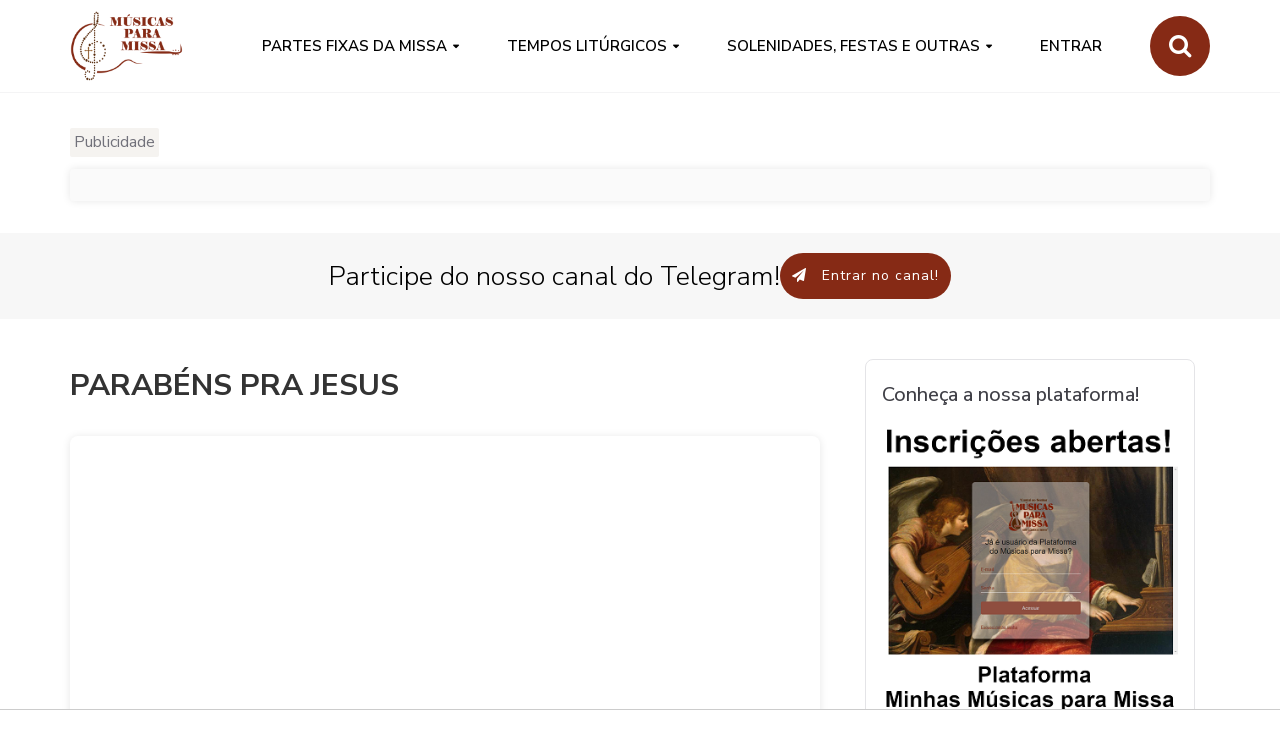

--- FILE ---
content_type: text/html
request_url: https://musicasparamissa.com.br/musica/parabens-pra-jesus/
body_size: 5607
content:
<!DOCTYPE html> <html lang="pt-BR"> <head> <title>PARABÉNS PRA JESUS - Músicas para Missa</title> <meta charset="utf-8"> <meta property="og:locale" content="pt_BR"/> <meta property="og:type" content="website"/> <meta property="og:site_name" content="Musicas para Missa"/> <meta property="fb:app_id" content="295456563950296"/> <meta http-equiv="X-UA-Compatible" content="IE=edge"> <meta name="viewport" content="width=device-width, initial-scale=1"> <link rel="icon" href="https://s3.sa-east-1.amazonaws.com/static.musicasparamissa.com.br/images/favicon.ico"> <meta name="theme-color" content="#862a15"/> <!--[if IE 8]><html class="ie8"><![endif]--> <link rel="stylesheet" href="https://maxcdn.bootstrapcdn.com/bootstrap/3.3.6/css/bootstrap.min.css" integrity="sha384-1q8mTJOASx8j1Au+a5WDVnPi2lkFfwwEAa8hDDdjZlpLegxhjVME1fgjWPGmkzs7" crossorigin="anonymous"> <link rel="preconnect" href="https://fonts.googleapis.com"> <link rel="preconnect" href="https://fonts.gstatic.com" crossorigin> <link href="https://fonts.googleapis.com/css2?family=Bebas+Neue&family=Nunito+Sans:ital,opsz,wght@0,6..12,200..1000;1,6..12,200..1000&display=swap" rel="stylesheet"> <link href="https://netdna.bootstrapcdn.com/font-awesome/4.2.0/css/font-awesome.css" rel="stylesheet"> <link rel="stylesheet" type="text/css" href="https://s3.sa-east-1.amazonaws.com/static.musicasparamissa.com.br/assets/css/magnific-popup.min.css"> <link rel="stylesheet" type="text/css" href="https://s3.sa-east-1.amazonaws.com/static.musicasparamissa.com.br/assets/css/owl.carousel.min.css"> <link rel="stylesheet" type="text/css" href="https://s3.sa-east-1.amazonaws.com/static.musicasparamissa.com.br/assets/css/owl.theme.min.css"> <link rel="stylesheet" type="text/css" href="https://s3.sa-east-1.amazonaws.com/static.musicasparamissa.com.br/assets/css/carousel-animate.min.css"> <link rel="stylesheet" type="text/css" href="https://s3.sa-east-1.amazonaws.com/static.musicasparamissa.com.br/css/theme.min.css"> <link rel="stylesheet" type="text/css" href="https://s3.sa-east-1.amazonaws.com/static.musicasparamissa.com.br/css/bootstrap-datepicker3.min.css"/> <link rel="stylesheet" type="text/css" href="https://s3.sa-east-1.amazonaws.com/static.musicasparamissa.com.br/css/star-ratings.min.css"/> <link rel="stylesheet" type="text/css" href="https://s3.sa-east-1.amazonaws.com/static.musicasparamissa.com.br/css/style.v2.min.css"/> <link rel="stylesheet" type="text/css" href="https://s3.sa-east-1.amazonaws.com/static.musicasparamissa.com.br/css/scss/redesign.min.css"/> <!--[if lt IE 9]><script src="https://oss.maxcdn.com/html5shiv/3.7.2/html5shiv.js"></script> <script src="https://oss.maxcdn.com/libs/respond.js/1.4.2/respond.js"></script><![endif]--> <script>(function(w,d,s,l,i){w[l]=w[l]||[];w[l].push({'gtm.start':
        new Date().getTime(),event:'gtm.js'});var f=d.getElementsByTagName(s)[0],
    j=d.createElement(s),dl=l!='dataLayer'?'&l='+l:'';j.async=true;j.src=
    'https://www.googletagmanager.com/gtm.js?id='+i+dl;f.parentNode.insertBefore(j,f);
})(window,document,'script','dataLayer','GTM-K42RLTB');</script> <script src=https://tags.refinery89.com/musicasparamissacombr.js async></script> <meta property="og:image" content="https://s3.sa-east-1.amazonaws.com/static.musicasparamissa.com.br/images/musicas/parabens-pra-jesus.png"/> <meta property="og:image:type" content="image/png"> <link rel="canonical" href="https://musicasparamissa.com.br/musica/parabens-pra-jesus/"/> <meta property="og:url" content="https://musicasparamissa.com.br/musica/parabens-pra-jesus/"/> <meta property="og:title" content="PARABÉNS PRA JESUS - Músicas para Missa"/> <meta property="og:description" content="TUDO QUE NÓS JÁ VIVEMOS. TUDO QUE VAMOS VIVER. ELE É QUEM SABE O MOTIVO. ELE É QUEM PODE DIZER. ELE É QUEM SABE A VERDADE. ELE É QUEM MOSTR..."/> <meta name="description" content="TUDO QUE NÓS JÁ VIVEMOS. TUDO QUE VAMOS VIVER. ELE É QUEM SABE O MOTIVO. ELE É QUEM PODE DIZER. ELE É QUEM SABE A VERDADE. ELE É QUEM MOSTR..."/> <style>
  .artista-info {
    display: flex;
    align-items: center;
    border-radius: 8px;
    border: 1px solid #e4e4e7;
    background: #fff;
    padding: 0px 16px;
  }
  .artista-image {
    border-radius: 10px;
    width: 80px;
    height: 80px;
    position: relative;
    background-image: url(https://cifrascatolicas.com.br/_next/static/media/user-icon.a57d8960.svg);
    background-repeat: no-repeat;
    background-size: 25px;
    background-position: center;
    text-indent: -9999px;
  }
  .artista-info-text {
    text-align: justify;
    text-decoration: none;
    margin-left: 16px !important;
    margin-top: 16px !important;
  }
</style> </head> <body class="body-nav-fixed-menu-top"> <noscript><iframe src="https://www.googletagmanager.com/ns.html?id=GTM-K42RLTB" height="0" width="0" style="display:none;visibility:hidden"></iframe></noscript> <div class="wrapper-body"> <div id="header"> <nav id="nav" class="navbar navbar-default navbar-fixed-top"> <div class="container"> <div class="navbar-header"> <button type="button" class="navbar-toggle collapsed" data-toggle="collapse" data-target="#navbar" aria-expanded="false" aria-controls="navbar"> <span class="sr-only">Toggle navigation</span> <span class="icon-bar"></span> <span class="icon-bar"></span> <span class="icon-bar"></span> </button> <a class="navbar-brand" href="/"><img class="img-responsive" src="https://s3.sa-east-1.amazonaws.com/static.musicasparamissa.com.br/images/logo/logoMpM-300x223.png" alt="Músicas para Missa"></a> </div> <div id="navbar" class="navbar-collapse collapse"> <ul class="nav navbar-nav navbar-right"> <li class="dropdown"> <a href="#" class="dropdown-toggle" data-toggle="dropdown" role="button" aria-expanded="false">PARTES FIXAS DA MISSA</a> <ul class="dropdown-menu dropdown-menu-left" role="menu"> <li><a href="/musicas-de/ato-penitencial">ATO PENITENCIAL</a></li> <li><a href="/musicas-de/hino-de-louvor">HINO DE LOUVOR</a></li> <li><a href="/musicas-de/oracao-eucaristica">ORAÇÃO EUCARÍSTICA</a></li> <li><a href="/musicas-de/santo">SANTO</a></li> <li><a href="/musicas-de/amem">AMÉM</a></li> <li><a href="/musicas-de/pai-nosso">PAI NOSSO</a></li> <li><a href="/musicas-de/cordeiro">CORDEIRO</a></li> </ul> </li> <li class="dropdown"> <a href="#" class="dropdown-toggle" data-toggle="dropdown" role="button" aria-expanded="false">Tempos Litúrgicos</a> <ul class="dropdown-menu dropdown-menu-left" role="menu"> <li><a href="/musicas-de/tempo-comum">TEMPO COMUM</a></li> <li><a href="/musicas-de/tempo-do-advento">TEMPO DO ADVENTO</a></li> <li><a href="/musicas-de/tempo-do-natal">TEMPO DO NATAL</a></li> <li><a href="/musicas-de/tempo-da-quaresma">TEMPO DA QUARESMA</a></li> <li><a href="/musicas-de/tempo-pascal">TEMPO PASCAL</a></li> </ul> </li> <li class="dropdown"> <a href="#" class="dropdown-toggle" data-toggle="dropdown" role="button" aria-expanded="false">SOLENIDADES, FESTAS E OUTRAS</a> <ul class="dropdown-menu dropdown-menu-left" role="menu"> <li><a href="/musicas-de/solenidades">SOLENIDADES</a></li> <li><a href="/musicas-de/festas-liturgicas">FESTAS LITÚRGICAS</a></li> <li><a href="/musicas-de/memorias">MEMORIAS</a></li> <li><a href="/musicas-de/semana-santa">SEMANA SANTA</a></li> <li><a href="/musicas-de/domingo-de-pascoa">DOMINGO DE PÁSCOA</a></li> <li><a href="/musicas-de/outras-missas">OUTRAS SUGESTÕES</a></li> </ul> </li> <li> <a href="https://minhas.musicasparamissa.com.br/" role="button">Entrar</a> </li> <li class="li-search"> <div style="width:0px;overflow:hidden;height:0px;"> <gcse:searchbox-only resultsUrl="/search/"></gcse:searchbox-only> </div> <form id="searchbox_015019343761254316434:icocp0vwhke" class="nav-search" action="/search/"> <label for="focus-input"><i class="fa fa-search"></i></label> <input value="015019343761254316434:icocp0vwhke" name="cx" type="hidden"/> <input value="FORID:11" name="cof" type="hidden"/> <input id="focus-input" class="container" name="q" size="75" type="search" placeholder="Digite o que procura e tecle ENTER!"/> </form> </li> </ul> </div> </div> </nav> </div> <div id="header-overlay" aria-hidden="true"></div> <div class="container banner-adsense-top"> <span class="banner-adsense-top__title"> Publicidade </span> <div class="banner-adsense-top__content"> <div id="banner-top"> </div> </div> </div> <section class="section-heading-page section-telegram"> <div class="container"> <h2 class="heading-page">Participe do nosso canal do Telegram!</h2> <button onclick="window.location.href='https://musicasparamissa.com.br/telegram?src=mpm'" class="btn btn-primary input-lg btn-z-index"> <i class="fa fa-paper-plane"></i> Entrar no canal! </button> </div> </section> <div class="container"> <div class="row"> <div class="col-sm-8 grid-posts"> <div class="row"> <div class="col-sm-12"> <div class="wrapper-post"> <div class="wrapper-post-text"> <h1 id='titulo-musica' class="page-title">PARABÉNS PRA JESUS</h1> <iframe type="text/html" width="100%" height="350" frameborder="0" src="https://www.youtube.com/embed/Qzgem6eNMNE" class="video musica__video"> </iframe> <div class="row-tabs musica" role="tabpanel"> <div class="star-ratings top-right rgt ratings" data-id="parabens-pra-jesus"> <div class="sr-stars sr-star gray"> <div class="sr-fuel sr-star yellow"></div> <a href="#1"></a><a href="#2"></a><a href="#3"></a><a href="#4"></a><a href="#5"></a> </div> <div class="sr-legend"> <div vocab="https://schema.org/" typeof="MusicRecording"> <div property="aggregateRating" typeof="AggregateRating"> <span property='ratingValue'>3.91</span> em <span property='ratingCount'>90</span> votos <meta property="bestRating" content="5"/> <meta property="worstRating" content="1"/> </div> <meta property="name" content="PARABÉNS PRA JESUS"/> </div> </div> </div> <div class="tabs-top custom-tabs"> <ul class="nav nav-tabs"> <li class="active"> <a data-toggle="tab" href="#letra">Letra</a> </li> <li> <a data-toggle="tab" href="#cifra">Cifra</a> </li> <li> <a data-toggle="tab" href="#info">Informações</a> </li> </ul> <div class="tab-content"> <div id="letra" class="tab-pane fade in active"> <div class="align-buttons"> <div class="btn-group btn-group-sm letter-button" role="group"> <button id="remove-font-size-letra" type="button" class="btn btn-default btn-lg"> <span class="glyphicon glyphicon-minus" aria-hidden="true"></span> </button> Letra <button id="add-font-size-letra" type="button" class="btn btn-default btn-lg"> <span class="glyphicon glyphicon-plus" aria-hidden="true"></span> </button> </div> <div class="btn-group btn-group-sm" role="group"> <button id="print-letra" type="button" class="btn btn-default btn-lg print-button"> <span class="glyphicon glyphicon-print" aria-hidden="true"></span> </button> </div> </div> <div id='div-letra'> <br/>TUDO QUE NÓS JÁ VIVEMOS.<br/>TUDO QUE VAMOS VIVER.<br/>ELE É QUEM SABE O MOTIVO.<br/>ELE É QUEM PODE DIZER.<br/>ELE É QUEM SABE A VERDADE.<br/>ELE É QUEM MOSTRA O CAMINHO.<br/>E QUEM PROCURA POR ELE, NÃO VIVE SOZINHO.<br/><br/>ELE É O PÃO E O VINHO.<br/>ELE É O PRINCÍPIO E O FIM.<br/>ELE É O REI E O CORDEIRO.<br/>ELE É O NÃO E O SIM.<br/>ELE SÓ QUER ALEGRIA, RISOS E FELICIDADE.<br/>E PAZ NA TERRA AOS HOMENS DE BOA VONTADE.<br/><br/><strong>VAMOS CANTAR PARABÉNS PRA JESUS,</strong><br/><strong>COMEMORAR PARABÉNS PRA JESUS.</strong><br/><strong>NOS ABRAÇAR NESSA NOITE FELIZ.</strong><br/><strong>EM QUE O AMOR ASCENDEU SUA LUZ.</strong><br/><strong>VAMOS CANTAR PARABÉNS PRA JESUS,</strong><br/><strong>COMEMORAR PARABÉNS PRA JESUS.</strong><br/><strong>NOS ABRAÇAR NESSA NOITE FELIZ.</strong><br/><strong>A ESTRELA GUIA DO CÉU NOS CONDUZ.</strong><br/><strong>PARABÉNS PRA JESUS.</strong><br/><br/>ELE É O MELHOR AMIGO.<br/>ELE É O PAI E O FILHO.<br/>ELE É MAIOR DO QUE A MORTE.<br/>É O DESTINO E O TRILHO.<br/>ELE É CARINHO MAIS DOCE.<br/>ELE É A FLOR E A SEMENTE.<br/>ELE É QUEM SABE O QUE EXISTE AQUI DENTRO DA GENTE.<br/><br/>ELE É A ÁGUA MAIS PURA.<br/>ELE É O SOL E O LUAR.<br/>ELE VENCEU O DESERTO E ANDOU NAS ÁGUAS DO MAR.<br/>ELE É O MESTRE DOS SÁBIOS.<br/>ELE É O REI E O SENHOR.<br/>ELE POR MIM DEU A VIDA, EM NOME DO AMOR.<br/><br/><strong>VAMOS CANTAR PARABÉNS PRA JESUS,</strong><br/><strong>COMEMORAR PARABÉNS PRA JESUS.</strong><br/><strong>NOS ABRAÇAR NESSA NOITE FELIZ.</strong><br/><strong>EM QUE O AMOR ASCENDEU SUA LUZ.</strong><br/><strong>VAMOS CANTAR PARABÉNS PRA JESUS,</strong><br/><strong>COMEMORAR PARABÉNS PRA JESUS.</strong><br/><strong>NOS ABRAÇAR NESSA NOITE FELIZ.</strong><br/><strong>A ESTRELA GUIA DO CÉU NOS CONDUZ.</strong><br/><br/><strong>PARABÉNS PRA JESUS.</strong><br/><strong>PARABÉNS PRA JESUS (4X).</strong> </div> </div> <div id="cifra" class="tab-pane fade"> <div class="align-buttons"> <div class="btn-group btn-group-sm letter-button" role="group"> <button id="remove-font-size-cifra" type="button" class="btn btn-default btn-lg"> <span class="glyphicon glyphicon-minus" aria-hidden="true"></span> </button> Letra <button id="add-font-size-cifra" type="button" class="btn btn-default btn-lg"> <span class="glyphicon glyphicon-plus" aria-hidden="true"></span> </button> </div> <div class="btn-group btn-group-sm letter-button" role="group"> <button id="remove-meio-tom-cifra" type="button" class="btn btn-default btn-lg"> <span class="glyphicon glyphicon-minus" aria-hidden="true"></span>½ </button> Tom <button id="add-meio-tom-cifra" type="button" class="btn btn-default btn-lg"> <span class="glyphicon glyphicon-plus" aria-hidden="true"></span>½ </button> </div> <div class="btn-group btn-group-sm" role="group"> <button id="print-cifra" type="button" class="btn btn-default btn-lg print-button"> <span class="glyphicon glyphicon-print" aria-hidden="true"></span> </button> </div> </div> <div class="btn-group btn-group-sm" role="group"> </div> <pre id='div-cifra'>
              
 <b>D</b>
TUDO QUE NÓS JÁ VIVEMOS.
<b>F#m</b>
TUDO QUE VAMOS VIVER.
<b>Em</b>                   <b>Bm9</b>
ELE É QUEM SABE O MOTIVO.
<b>Em</b>          <b>Bm9</b>	   <b>Em</b>
ELE É QUEM PODE DIZER.
<b>Em</b>
ELE É QUEM SABE A VERDADE.
<b>Bm</b>
ELE É QUEM MOSTRA O CAMINHO.
<b>G</b>                  <b>A</b>                 <b>D</b>   <b>A7</b>
E QUEM PROCURA POR ELE, NÃO VIVE SOZINHO.
<b>D</b>
ELE É O PÃO E O VINHO.
<b>F#m</b>
ELE É O PRINCÍPIO E O FIM.
<b>Em</b>                 <b>Bm9</b>
ELE É O REI E O CORDEIRO.
<b>Em</b>      <b>Bm9</b>     <b>Em</b>
ELE É O NÃO E O SIM.
<b>Em</b>                    <b>Bm</b>
ELE SÓ QUER ALEGRIA, RISOS E FELICIDADE.
  <b>G</b>                <b>A</b>                <b>D</b>    <b>A7</b>
E PAZ NA TERRA AOS HOMENS DE BOA VONTADE.

          <b>D</b>
<strong>VAMOS CANTAR PARABÉNS PRA JESUS,</strong>
      <b>F#m</b>
<strong>COMEMORAR PARABÉNS PRA JESUS.</strong>
     <b>G</b>            <b>Bm9</b>     <b>Em</b>
<strong>NOS ABRAÇAR NESSA NOITE FELIZ.</strong>
          <b>C</b>                <b>A</b>
<strong>EM QUE O AMOR ASCENDEU SUA LUZ.</strong>
         <b>D</b>
<strong>VAMOS CANTAR PARABÉNS PRA JESUS,</strong>
<b>F#m</b>
<strong>COMEMORAR PARABÉNS PRA JESUS.</strong>
     <b>G</b>            <b>Bm9</b>     <b>Em</b>
<strong>NOS ABRAÇAR NESSA NOITE FELIZ.</strong>
           <b>G</b>                 <b>A</b>
<strong>A ESTRELA GUIA DO CÉU NOS CONDUZ.</strong>
               <b>D</b>
<strong>PARABÉNS PRA JESUS.</strong>

<b>D</b>
ELE É O MELHOR AMIGO.
<b>F#m</b>
ELE É O PAI E O FILHO.
<b>Em</b>                   <b>Bm9</b>
ELE É MAIOR DO QUE A MORTE.
<b>Em</b>     <b>Bm9</b>	<b>Em</b>
É O DESTINO E O TRILHO.
<b>Em</b>      
ELE É CARINHO MAIS DOCE.
<b>Bm</b>
ELE É A FLOR E A SEMENTE.
<b>G</b>                                 <b>A</b>         <b>D</b>   <b>A7</b>
ELE É QUEM SABE O QUE EXISTE AQUI DENTRO DA GENTE.
<b>D</b>
ELE É A ÁGUA MAIS PURA.
<b>F#m</b>
ELE É O SOL E O LUAR.
<b>Em</b>             <b>Bm9</b>
ELE VENCEU O DESERTO
<b>Em</b>          <b>Bm9</b>      <b>Em</b>
E ANDOU NAS ÁGUAS DO MAR.
<b>Em</b>
ELE É O MESTRE DOS SÁBIOS.
<b>Bm</b>
ELE É O REI E O SENHOR.
<b>G</b>                 <b>D</b>                  <b>A</b>    <b>D7</b>
ELE POR MIM DEU A VIDA, EM NOME DO AMOR.

          <b>D</b>
<strong>VAMOS CANTAR PARABÉNS PRA JESUS,</strong>
      <b>F#m</b>
<strong>COMEMORAR PARABÉNS PRA JESUS.</strong>
     <b>G</b>            <b>Bm9</b>     <b>Em</b>
<strong>NOS ABRAÇAR NESSA NOITE FELIZ.</strong>
          <b>C</b>                <b>A</b>
<strong>EM QUE O AMOR ASCENDEU SUA LUZ.</strong>
         <b>D</b>
<strong>VAMOS CANTAR PARABÉNS PRA JESUS,</strong>
<b>F#m</b>
<strong>COMEMORAR PARABÉNS PRA JESUS.</strong>
     <b>G</b>            <b>Bm9</b>     <b>Em</b>
<strong>NOS ABRAÇAR NESSA NOITE FELIZ.</strong>
           <b>G</b>                 <b>A</b>
<strong>A ESTRELA GUIA DO CÉU NOS CONDUZ.</strong>
               <b>D</b>
<strong>PARABÉNS PRA JESUS.</strong>
          

            </pre> </div> <div id="info" class="tab-pane fade"> <br/>PARABÉNS PRA JESUS<br/><br/>CANTO FINAL PARA O TEMPO DO NATAL<br/> </div> </div> </div> </div> <div id="banner-bottom-1-musica"></div> <div class="proximas-semanas__container"> <div class="wrapper-row"> <h3 class="page-subtitle">Missas em destaque</h3> <div class="grid-destaques"> <div class="card-destaque"> <a href="/sugestoes-para/33o-domingo-do-tempo-comum-ano-c/" class="card-destaque__img-container"> <img class="img-responsive" src="https://s3.sa-east-1.amazonaws.com/static.musicasparamissa.com.br/images/diasLiturgicos/80x80/É-permanecendo-firmes-que-ireis-ganhar-a-vida.jpg" alt="theme-img"> </a> <div class="card-destaque__info"> <a href="/sugestoes-para/33o-domingo-do-tempo-comum-ano-c/" class="category card-destaque__title"> 33° Domingo do Tempo Comum – Ano C </a> <p class="meta hidden-md hidden-sm"> 16/11/2025 </p> </div> </div> <div class="card-destaque"> <a href="/sugestoes-para/34o-domingo-do-tempo-comum-solenidade-de-nosso-senhor-jesus-cristo-rei-do-universo-ano-c/" class="card-destaque__img-container"> <img class="img-responsive" src="https://s3.sa-east-1.amazonaws.com/static.musicasparamissa.com.br/images/diasLiturgicos/80x80/Senhor-lembra-te-de-mim-quando-entrardes-no-teu-reinado.gif" alt="theme-img"> </a> <div class="card-destaque__info"> <a href="/sugestoes-para/34o-domingo-do-tempo-comum-solenidade-de-nosso-senhor-jesus-cristo-rei-do-universo-ano-c/" class="category card-destaque__title"> 34º Domingo do Tempo Comum - Solenidade de Nosso Senhor Jesus Cristo, Rei do Universo - Ano C </a> <p class="meta hidden-md hidden-sm"> 23/11/2025 </p> </div> </div> <div class="card-destaque"> <a href="/sugestoes-para/1o-domingo-do-advento-ano-a/" class="card-destaque__img-container"> <img class="img-responsive" src="https://s3.sa-east-1.amazonaws.com/static.musicasparamissa.com.br/images/diasLiturgicos/80x80/Ficai-atentos-e-preparados.jpg" alt="theme-img"> </a> <div class="card-destaque__info"> <a href="/sugestoes-para/1o-domingo-do-advento-ano-a/" class="category card-destaque__title"> 1º Domingo do Advento - Ano A </a> <p class="meta hidden-md hidden-sm"> 30/11/2025 </p> </div> </div> <div class="card-destaque"> <a href="/sugestoes-para/2o-domingo-do-advento-ano-a/" class="card-destaque__img-container"> <img class="img-responsive" src="https://s3.sa-east-1.amazonaws.com/static.musicasparamissa.com.br/images/diasLiturgicos/80x80/endireitai.jpg" alt="theme-img"> </a> <div class="card-destaque__info"> <a href="/sugestoes-para/2o-domingo-do-advento-ano-a/" class="category card-destaque__title"> 2º Domingo do Advento - Ano A </a> <p class="meta hidden-md hidden-sm"> 07/12/2025 </p> </div> </div> </div> </div> </div> <div id="banner-bottom-2"> </div> </div> </div> </div> </div> </div> <div class="col-sm-4 grid-sidebar"> <div id="banner-sidebar-dir-1"> <div class="card"> <h3 class="card__title"> Conheça a nossa plataforma! </h3> <a href="https://plataforma.musicasparamissa.com.br/" target="_blank"> <img src="https://minhas.musicasparamissa.com.br/banners/Banner-inscricoes-abertas-350x350.png" class="banner-curso-lateral__img img-responsive"/> </a> </div> </div> <div class="card"> <h3 class="card__title">Sugestões pelo dia da missa!</h3> <div id="calendar" class="redesign-calendar"></div> </div> <div id="banner-sidebar-dir-2"></div> <div class="card"> <h3 class="card__title">Estamos no facebook</h3> <center> <iframe src="https://www.facebook.com/plugins/likebox.php?href=http%3A%2F%2Fwww.facebook.com%2FMusicasParaMissa&amp;width=300&amp;colorscheme=light&amp;border_color=%23efefef&amp;show_faces=true&amp;stream=true&amp;header=false&amp;height=500" scrolling="no" frameborder="0" style="border:none; overflow:hidden; width:300px; height: 500px; " allowTransparency="true"></iframe> </center> </div> </div> </div> </div> </div> <div class="section-heading-page footer-top"> <div class="container"> <div class="row"> <div class="col-sm-6 col-lg-3"> <center> <div class="logo-footer text-theme"> <img class="img-responsive" src="https://s3.sa-east-1.amazonaws.com/static.musicasparamissa.com.br/images/logo/logoMpM-300x223.png" alt="theme-img"> </div> <p class="text-theme">Servir ao Senhor é uma grande honra oferecida pelo Espírito Santo através dos nossos dons, no nosso caso, a música!</p> <div class="text-theme"> <ul class="list-inline"> <li><a href="https://facebook.com/MusicasParaMissa" target="_blank"><i class="fa fa-facebook fa-round"></i></a></li> <li><a href="https://twitter.com/musicasmissa" target="_blank"><i class="fa fa-twitter fa-round"></i></a></li> </ul> </div> </center> </div> <div class="col-sm-6 col-lg-3"> <h3 class="page-subtitle">Qual o dia da missa?</h3> <div id="calendar-footer" class="redesign-calendar"></div> </div> <div id="banner-footer"> <div class="col-sm-6 col-lg-3"> <h3 class="page-subtitle">Veja como é fácil ...</h3> <center> <a href="https://plataforma.musicasparamissa.com.br/" target="_blank"> <img src="https://minhas.musicasparamissa.com.br/banners/repertorio-com-apenas-alguns-cliques-menina.jpeg" width="250px" height="250px" class="footer__banner"/> </a> </center> </div> </div> <div class="col-sm-6 col-lg-3"> <h3 class="page-subtitle">Telegram!</h3> <p>Quer ficar mais próximos de nós? <strong>Participe do nosso canal no Telegram!</strong></p> <p>Um lugar onde nós dividimos aprendizados, ideias, dicas, reflexões sobre a liturgia e as músicas apropriadas para as missas.</p> <div> <button onclick="window.location.href='https://musicasparamissa.com.br/telegram?src=mpm'" class="btn btn-primary input-lg btn-z-index"> <i class="fa fa-paper-plane"></i>Entrar no canal! </button> </div> </div> </div> </div> </div> <div class="section footer-bottom"> <div class="container"> <div class="text-center col-footer-bottom"> <a id="scroll-top" href="#"><i class="fa fa-angle-up fa-2x"></i></a> <p class="copyright" style="white-space: normal;"> 2013-2025 &copy; Músicas para Missa - <span class="direitos-reservados">Todos os direitos reservados.</span> <a class="link-politicas" href="https://musicasparamissa.com.br/politica-de-privacidade/" target="_blank"> Política de Privacidade </a> </p> </div> </div> </div> <script src="https://s3.sa-east-1.amazonaws.com/static.musicasparamissa.com.br/assets/js/jquery-1.12.4.min.js"></script> <script async src="https://s3.sa-east-1.amazonaws.com/static.musicasparamissa.com.br/js/bootstrap.min.js"></script> <script async src="https://s3.sa-east-1.amazonaws.com/static.musicasparamissa.com.br/js/search.min.js"></script> <script async src="https://s3.sa-east-1.amazonaws.com/static.musicasparamissa.com.br/assets/js/page/carousel-preload.min.js"></script> <script async src="https://s3.sa-east-1.amazonaws.com/static.musicasparamissa.com.br/assets/js/page/page.navbar-fixed-shrinked.min.js"></script> <script async src="https://s3.sa-east-1.amazonaws.com/static.musicasparamissa.com.br/assets/js/owl.carousel.min.js"></script> <script async src="https://s3.sa-east-1.amazonaws.com/static.musicasparamissa.com.br/assets/js/jquery.waypoints.js"></script> <script async src="https://s3.sa-east-1.amazonaws.com/static.musicasparamissa.com.br/assets/js/jquery.magnific-popup.min.js"></script> <script async src="https://s3.sa-east-1.amazonaws.com/static.musicasparamissa.com.br/assets/js/jquery.countTo.min.js"></script> <script async src="https://s3.sa-east-1.amazonaws.com/static.musicasparamissa.com.br/assets/js/page/theme.min.js"></script> <script async src="https://s3.sa-east-1.amazonaws.com/static.musicasparamissa.com.br/assets/js/page/page.home.js"></script> <script src="https://s3.sa-east-1.amazonaws.com/static.musicasparamissa.com.br/js/bootstrap-datepicker.min.js"></script> <script src="https://s3.sa-east-1.amazonaws.com/static.musicasparamissa.com.br/locale/bootstrap-datepicker.pt-BR.js"></script> <script src="https://s3.sa-east-1.amazonaws.com/static.musicasparamissa.com.br/js/calendar.min_1.3.js"></script> <script src="https://s3.sa-east-1.amazonaws.com/static.musicasparamissa.com.br/js/star_ratings_complement.min.js"></script> <script src="https://s3.sa-east-1.amazonaws.com/static.musicasparamissa.com.br/js/star_ratings.min.js"></script> <script src="https://s3.sa-east-1.amazonaws.com/static.musicasparamissa.com.br/js/musica-tools.min.js"></script> </body>

--- FILE ---
content_type: text/css
request_url: https://s3.sa-east-1.amazonaws.com/static.musicasparamissa.com.br/assets/css/carousel-animate.min.css
body_size: 10487
content:
.layer-intro .carousel-indicators{display:none}.layer-intro .onload-class .carousel-indicators{display:block}.display-none{display:none!important}.wrapper-preloader{position:absolute;top:50%;right:0;left:0;margin-top:-41px}#preloader{font-size:24px;position:relative;overflow:hidden;width:1em;height:1em;margin:.8em auto;-webkit-animation:load6 1.7s infinite ease;animation:load6 1.7s infinite ease;text-indent:-9999em;border-radius:50%}@-webkit-keyframes load6{0%{-webkit-transform:rotate(0);transform:rotate(0);box-shadow:-.11em -.83em 0 -.4em #fff,-.11em -.83em 0 -.42em #fff,-.11em -.83em 0 -.44em #fff,-.11em -.83em 0 -.46em #fff,-.11em -.83em 0 -.477em #fff}5%,95%{box-shadow:-.11em -.83em 0 -.4em #fff,-.11em -.83em 0 -.42em #fff,-.11em -.83em 0 -.44em #fff,-.11em -.83em 0 -.46em #fff,-.11em -.83em 0 -.477em #fff}30%{box-shadow:-.11em -.83em 0 -.4em #fff,-.51em -.66em 0 -.42em #fff,-.75em -.36em 0 -.44em #fff,-.83em -.03em 0 -.46em #fff,-.81em .21em 0 -.477em #fff}55%{box-shadow:-.11em -.83em 0 -.4em #fff,-.29em -.78em 0 -.42em #fff,-.43em -.72em 0 -.44em #fff,-.52em -.65em 0 -.46em #fff,-.57em -.61em 0 -.477em #fff}100%{-webkit-transform:rotate(360deg);transform:rotate(360deg);box-shadow:-.11em -.83em 0 -.4em #fff,-.11em -.83em 0 -.42em #fff,-.11em -.83em 0 -.44em #fff,-.11em -.83em 0 -.46em #fff,-.11em -.83em 0 -.477em #fff}}@keyframes load6{0%{-webkit-transform:rotate(0);transform:rotate(0);box-shadow:-.11em -.83em 0 -.4em #fff,-.11em -.83em 0 -.42em #fff,-.11em -.83em 0 -.44em #fff,-.11em -.83em 0 -.46em #fff,-.11em -.83em 0 -.477em #fff}5%,95%{box-shadow:-.11em -.83em 0 -.4em #fff,-.11em -.83em 0 -.42em #fff,-.11em -.83em 0 -.44em #fff,-.11em -.83em 0 -.46em #fff,-.11em -.83em 0 -.477em #fff}30%{box-shadow:-.11em -.83em 0 -.4em #fff,-.51em -.66em 0 -.42em #fff,-.75em -.36em 0 -.44em #fff,-.83em -.03em 0 -.46em #fff,-.81em .21em 0 -.477em #fff}55%{box-shadow:-.11em -.83em 0 -.4em #fff,-.29em -.78em 0 -.42em #fff,-.43em -.72em 0 -.44em #fff,-.52em -.65em 0 -.46em #fff,-.57em -.61em 0 -.477em #fff}100%{-webkit-transform:rotate(360deg);transform:rotate(360deg);box-shadow:-.11em -.83em 0 -.4em #fff,-.11em -.83em 0 -.42em #fff,-.11em -.83em 0 -.44em #fff,-.11em -.83em 0 -.46em #fff,-.11em -.83em 0 -.477em #fff}}.item .animation{visibility:hidden}.item-theme.active .animation,.onload-class .item-theme-first.active .animation{visibility:visible;-webkit-animation-fill-mode:both;animation-fill-mode:both}.item-theme .an-delay-01,.onload-class .item-theme-first.active .animation.an-delay-01{-webkit-animation-delay:.1s;animation-delay:.1s}.item-theme .an-delay-02,.onload-class .item-theme-first.active .animation.an-delay-02{-webkit-animation-delay:.2s;animation-delay:.2s}.item-theme .an-delay-03,.onload-class .item-theme-first.active .animation.an-delay-03{-webkit-animation-delay:.3s;animation-delay:.3s}.item-theme .an-delay-04,.onload-class .item-theme-first.active .animation.an-delay-04{-webkit-animation-delay:.4s;animation-delay:.4s}.item-theme .an-delay-05,.onload-class .item-theme-first.active .animation.an-delay-05{-webkit-animation-delay:.5s;animation-delay:.5s}.item-theme .an-delay-06,.onload-class .item-theme-first.active .animation.an-delay-06{-webkit-animation-delay:.6s;animation-delay:.6s}.item-theme .an-delay-07,.onload-class .item-theme-first.active .animation.an-delay-07{-webkit-animation-delay:.7s;animation-delay:.7s}.item-theme .an-delay-08,.onload-class .item-theme-first.active .animation.an-delay-08{-webkit-animation-delay:.8s;animation-delay:.8s}.item-theme .an-delay-09,.onload-class .item-theme-first.active .animation.an-delay-09{-webkit-animation-delay:.9s;animation-delay:.9s}.item-theme .an-delay-10,.onload-class .item-theme-first.active .animation.an-delay-10{-webkit-animation-delay:1s;animation-delay:1s}.item-theme .an-delay-11,.onload-class .item-theme-first.active .animation.an-delay-11{-webkit-animation-delay:1.1s;animation-delay:1.1s}.item-theme .an-delay-12,.onload-class .item-theme-first.active .animation.an-delay-12{-webkit-animation-delay:1.2s;animation-delay:1.2s}.item-theme .an-delay-13,.onload-class .item-theme-first.active .animation.an-delay-13{-webkit-animation-delay:1.3s;animation-delay:1.3s}.item-theme .an-delay-14,.onload-class .item-theme-first.active .animation.an-delay-14{-webkit-animation-delay:1.4s;animation-delay:1.4s}.item-theme .an-delay-15,.onload-class .item-theme-first.active .animation.an-delay-15{-webkit-animation-delay:1.5s;animation-delay:1.5s}.item-theme .an-delay-16,.onload-class .item-theme-first.active .animation.an-delay-16{-webkit-animation-delay:1.6s;animation-delay:1.6s}.item-theme .an-delay-17,.onload-class .item-theme-first.active .animation.an-delay-17{-webkit-animation-delay:1.7s;animation-delay:1.7s}.item-theme .an-delay-18,.onload-class .item-theme-first.active .animation.an-delay-18{-webkit-animation-delay:1.8s;animation-delay:1.8s}.item-theme .an-delay-19,.onload-class .item-theme-first.active .animation.an-delay-19{-webkit-animation-delay:1.9s;animation-delay:1.9s}.item-theme .an-delay-20,.onload-class .item-theme-first.active .animation.an-delay-20{-webkit-animation-delay:2s;animation-delay:2s}.item-theme .an-duration-01,.onload-class .item-theme-first.active .animation.an-duration-01{-webkit-animation-duration:.1s;animation-duration:.1s}.item-theme .an-duration-02,.onload-class .item-theme-first.active .animation.an-duration-02{-webkit-animation-duration:.2s;animation-duration:.2s}.item-theme .an-duration-03,.onload-class .item-theme-first.active .animation.an-duration-03{-webkit-animation-duration:.3s;animation-duration:.3s}.item-theme .an-duration-04,.onload-class .item-theme-first.active .animation.an-duration-04{-webkit-animation-duration:.4s;animation-duration:.4s}.item-theme .an-duration-05,.onload-class .item-theme-first.active .animation.an-duration-05{-webkit-animation-duration:.5s;animation-duration:.5s}.item-theme .an-duration-06,.onload-class .item-theme-first.active .animation.an-duration-06{-webkit-animation-duration:.6s;animation-duration:.6s}.item-theme .an-duration-07,.onload-class .item-theme-first.active .animation.an-duration-07{-webkit-animation-duration:.7s;animation-duration:.7s}.item-theme .an-duration-08,.onload-class .item-theme-first.active .animation.an-duration-08{-webkit-animation-duration:.8s;animation-duration:.8s}.item-theme .an-duration-09,.onload-class .item-theme-first.active .animation.an-duration-09{-webkit-animation-duration:.9s;animation-duration:.9s}.item-theme .an-duration-10,.onload-class .item-theme-first.active .animation.an-duration-10{-webkit-animation-duration:1s;animation-duration:1s}@-webkit-keyframes fadeInSlider{0%{opacity:0}100%{opacity:1}}@keyframes fadeInSlider{0%{opacity:0}100%{opacity:1}}.item-theme.active .animation.fadeInSlider,.onload-class .item-theme-first.active .animation.fadeInSlider{-webkit-animation-name:fadeInSlider;animation-name:fadeInSlider}@-webkit-keyframes fadeInLeftSlider{0%{-webkit-transform:translate3d(-100%,0,0);transform:translate3d(-100%,0,0);opacity:0}100%{-webkit-transform:none;transform:none;opacity:1}}@keyframes fadeInLeftSlider{0%{-webkit-transform:translate3d(-100%,0,0);-ms-transform:translate3d(-100%,0,0);transform:translate3d(-100%,0,0);opacity:0}100%{-webkit-transform:none;-ms-transform:none;transform:none;opacity:1}}.item-theme.active .animation.fadeInLeftSlider,.onload-class .item-theme-first.active .animation.fadeInLeftSlider{-webkit-animation-name:fadeInLeftSlider;animation-name:fadeInLeftSlider}@-webkit-keyframes fadeInLeftBigSlider{0%{-webkit-transform:translate3d(-2000px,0,0);transform:translate3d(-2000px,0,0);opacity:0}100%{-webkit-transform:none;transform:none;opacity:1}}@keyframes fadeInLeftBigSlider{0%{-webkit-transform:translate3d(-2000px,0,0);-ms-transform:translate3d(-2000px,0,0);transform:translate3d(-2000px,0,0);opacity:0}100%{-webkit-transform:none;-ms-transform:none;transform:none;opacity:1}}.item-theme.active .animation.fadeInLeftBigSlider,.onload-class .item-theme-first.active .animation.fadeInLeftBigSlider{-webkit-animation-name:fadeInLeftBigSlider;animation-name:fadeInLeftBigSlider}@-webkit-keyframes fadeInRightSlider{0%{-webkit-transform:translate3d(100%,0,0);transform:translate3d(100%,0,0);opacity:0}100%{-webkit-transform:none;transform:none;opacity:1}}@keyframes fadeInRightSlider{0%{-webkit-transform:translate3d(100%,0,0);-ms-transform:translate3d(100%,0,0);transform:translate3d(100%,0,0);opacity:0}100%{-webkit-transform:none;-ms-transform:none;transform:none;opacity:1}}.item-theme.active .animation.fadeInRightSlider,.onload-class .item-theme-first.active .animation.fadeInRightSlider{-webkit-animation-name:fadeInRightSlider;animation-name:fadeInRightSlider}@-webkit-keyframes fadeInRightBigSlider{0%{-webkit-transform:translate3d(2000px,0,0);transform:translate3d(2000px,0,0);opacity:0}100%{-webkit-transform:none;transform:none;opacity:1}}@keyframes fadeInRightBigSlider{0%{-webkit-transform:translate3d(2000px,0,0);-ms-transform:translate3d(2000px,0,0);transform:translate3d(2000px,0,0);opacity:0}100%{-webkit-transform:none;-ms-transform:none;transform:none;opacity:1}}.item-theme.active .animation.fadeInRightBigSlider,.onload-class .item-theme-first.active .animation.fadeInRightBigSlider{-webkit-animation-name:fadeInRightBigSlider;animation-name:fadeInRightBigSlider}@-webkit-keyframes fadeInUpSlider{0%{-webkit-transform:translate3d(0,100%,0);transform:translate3d(0,100%,0);opacity:0}100%{-webkit-transform:none;transform:none;opacity:1}}@keyframes fadeInUpSlider{0%{-webkit-transform:translate3d(0,100%,0);-ms-transform:translate3d(0,100%,0);transform:translate3d(0,100%,0);opacity:0}100%{-webkit-transform:none;-ms-transform:none;transform:none;opacity:1}}.item-theme.active .animation.fadeInUpSlider,.onload-class .item-theme-first.active .animation.fadeInUpSlider{-webkit-animation-name:fadeInUpSlider;animation-name:fadeInUpSlider}@-webkit-keyframes fadeInUpBigSlider{0%{-webkit-transform:translate3d(0,2000px,0);transform:translate3d(0,2000px,0);opacity:0}100%{-webkit-transform:none;transform:none;opacity:1}}@keyframes fadeInUpBigSlider{0%{-webkit-transform:translate3d(0,2000px,0);-ms-transform:translate3d(0,2000px,0);transform:translate3d(0,2000px,0);opacity:0}100%{-webkit-transform:none;-ms-transform:none;transform:none;opacity:1}}.item-theme.active .animation.fadeInUpBigSlider,.onload-class .item-theme-first.active .animation.fadeInUpBigSlider{-webkit-animation-name:fadeInUpBigSlider;animation-name:fadeInUpBigSlider}


--- FILE ---
content_type: text/css
request_url: https://s3.sa-east-1.amazonaws.com/static.musicasparamissa.com.br/css/theme.min.css
body_size: 96005
content:
.carousel,.img-wrapper,.pricetable,.social-hover-v1{overflow:hidden}body{overflow-x:hidden;font-family:"Nunito Sans",sans-serif;font-size:15px}.wrapper-body{background-color:#fff}.body-boxed{margin-right:auto;margin-left:auto;padding:0;background:url(../images/bg/boxed-bg.png);box-shadow:0 0 4px 2px rgba(0,0,0,.12)}@media (min-width:768px){.body-boxed .menu-top,.body-boxed .navbar-fixed-top{margin-right:auto;margin-left:auto;padding-right:15px;padding-left:15px}.body-nav-fixed{padding-top:92px}.body-nav-fixed-menu-top{padding-top:96px}}@media (min-width:992px){.body-boxed,.body-boxed .menu-top,.body-boxed .navbar-fixed-top{width:1000px}.body-boxed .section-browser-slider .container,.body-boxed .section-call-to .container,.body-boxed .section-intro-app .container,.body-boxed .section-intro-index .item .container,.body-boxed .section-intro-shop .item .container{padding-right:50px;padding-left:50px}}@media (min-width:1200px){.body-boxed,.body-boxed .menu-top,.body-boxed .navbar-fixed-top{width:1200px}}.row-heading{margin-right:-15px;margin-bottom:20px;margin-left:-15px}.row-heading:after,.row-heading:before{display:table;content:' '}.row-heading:after{clear:both}.row+.row-heading{margin-top:20px}.row+.row-heading.row-heading-mt-40{margin-top:40px}@media (max-width:767px){[class^=col]+[class^=col]{margin-top:40px}.row+.row{margin-top:40px!important}.section-call-to [class^=col]+[class^=col],.section-heading-page [class^=col]+[class^=col]{margin-top:16px}}body,button,input,select,textarea{line-height:1.6}a{-webkit-transition:all .2s ease-in-out;transition:all .2s ease-in-out}a:focus,a:hover{text-decoration:none;outline:0}a,a:hover{color:#862a15}a:focus{color:inherit}.a-black{color:#000}.lead{font-weight:300}label{font-weight:600}.subtitle,.title{margin:0;padding:0}.section-heading-page{margin-bottom:0px;padding:20px 0;color:#000;border-bottom:1px solid #ddd;background-color:#f7f7f7}.heading-page{font-size:27px;font-weight:300;margin:0}.text-theme,.text-theme-lg,.text-theme-sm,.text-theme-xs{margin:0}.text-theme-xs+.text-theme-xs{margin-top:6px;margin-bottom:0}.text-theme-sm+.text-theme-sm{margin-top:10px;margin-bottom:0}.text-theme+.text-theme{margin-top:16px;margin-bottom:0}.text-theme-lg+.text-theme-lg{margin-top:22px;margin-bottom:0}.text-theme+.btn.text-theme{margin-top:20px}.title-sm,.title-xs{margin:0;font-weight:700}.title-xs{font-size:14px}.title-sm{font-size:20px}.title-md{font-size:22px;font-weight:700;margin:0}.title-2-xl,.title-lg,.title-xl{font-weight:800;margin:0}.title-lg{font-size:30px}.title-xl{font-size:38px}.title-2-xl{font-size:56px}.title-404{font-size:140px;margin:0}.subtitle-404{font-size:20px;font-weight:400}.headline,.title-v2{font-weight:300;border-bottom:solid 1px #ddd}.title-bg{display:inline-block;padding:10px 8px;color:#fff;background-color:#862a15}.list-unstyled>li>a,.menu-top-default .social-hover-v1:after,.menu-top-default .social-hover-v1:before{color:#000}.title-v2{font-size:22px;margin-top:0;margin-bottom:16px;padding-bottom:14px;padding-left:25px;border-left:solid 1px #862a15}.headline{font-size:24px;display:block;margin:0;padding-bottom:20px}.title-2-xl.hr:after,.title-lg.hr:after,.title-md.hr:after,.title-sm.hr:after,.title-xl.hr:after,.title-xs.hr:after{display:block;width:60px;height:4px;margin:20px auto 0;content:'';background-color:#862a15}.section-polygonal-primary .hr:after,.section-primary .hr:after{background-color:#fff}.title-2-xl.hr-left:after,.title-lg.hr-left:after,.title-md.hr-left:after,.title-sm.hr-left:after,.title-xl.hr-left:after,.title-xs.hr-left:after{display:block;width:60%;height:3px;margin-top:12px;content:'';background-color:#862a15}.title-2-xl.hr-full:after,.title-lg.hr-full:after,.title-md.hr-full:after,.title-sm.hr-full:after,.title-xl.hr-full:after,.title-xs.hr-full:after{display:block;width:100%;height:3px;margin-top:12px;content:'';background-color:#862a15}.title-2-xl.hr-before:before,.title-lg.hr-before:before,.title-md.hr-before:before,.title-sm.hr-before:before,.title-xl.hr-before:before,.title-xs.hr-before:before{position:relative;display:inline-block;margin-right:6px;content:'';background-color:#862a15}.title-xs.hr-before:before{top:1px;width:3px;height:13px}.title-sm.hr-before:before{top:1px;width:3px;height:16px}.title-md.hr-before:before{top:1px;width:3px;height:19px}.title-lg.hr-before:before{top:1px;width:4px;height:24px}.title-xl.hr-before:before{top:1px;width:5px;height:29px}.title-2-xl.hr-before:before{top:1px;width:5px;height:42px}.list-unstyled{margin:0}.list-unstyled.bordered li+li{margin-top:10px;padding-top:10px;border-top:solid 1px #ddd}.list-lg .fa,.list-md .fa{margin-right:8px}.list-xl span{font-size:16px;font-weight:600;position:relative;top:-4px;margin:0}.list-xl li+li{margin-top:16px}.list-xl li .fa{margin-right:20px}.list-md li+li{margin-top:4px}.list-lg li+li{margin-top:14px}.hr-divider{margin:50px 0;border-top:1px solid #ddd}.hr-divider-ghost{margin:50px 0;border:0}.hr-divider-xs{margin:16px 0;border-top:1px solid #ddd}.hr-divider-double{position:relative;margin-top:50px;margin-bottom:60px;border-top:1px solid #ddd}.hr-divider-double:after{display:block;width:100%;height:1px;margin-top:10px;margin-bottom:10px;content:'';background-color:#ddd}.form-bg,.form-boxed{background-color:#fcfcfc}.title-striped{display:block;margin:50px 0!important}.title-striped:after,.title-striped:before{position:relative;top:-4px;display:inline-block;width:20%;height:6px;content:'';border-top:solid 1px #ddd;border-bottom:solid 1px #ddd}.title-striped:before{margin-right:20px}.title-striped:after{margin-left:20px}.form-control{-webkit-transition:none;transition:none;border-radius:0;box-shadow:none}.form-control:active,.form-control:focus{border-color:#ddd;outline:0;box-shadow:none}.form-bg{padding:16px}.form-boxed{padding:20px 16px;border:1px solid #ddd}.input-group-addon input[type=radio],.input-group-addon input[type=checkbox]{margin-top:3px}.input-group-btn:first-child>.btn,.input-group-btn:first-child>.btn-group{z-index:2;margin-right:-2px}@media (max-width:767px){.menu-top .row>div+div{margin-top:0}}.menu-top-default{border-bottom:solid 1px #ecf0f1;background-color:#fff}.menu-top-default .social-hover-v1:hover:after{color:#fff}.menu-top-default .title-menu-top{margin-top:5px;margin-bottom:0;color:#000}.menu-top-default .btn-menu-top{color:#000;background-color:transparent}.menu-top-default .btn-menu-top,.menu-top-inverse .btn-menu-top{line-height:35px;margin:0;padding:0 8px;border:0;outline:0}.menu-top-default .dropdown:last-child .btn-menu-top{border-right:solid 1px #ecf0f1}.menu-top-default .social-icons-menu-top a+a{border-left:1px #ecf0f1 solid}.menu-top-default .social-icons-menu-top a,.menu-top-inverse .social-icons-menu-top a{float:left}.menu-top-inverse{background-color:#191919;box-shadow:0 4px 0 rgba(0,0,0,.04)}.menu-top-inverse .social-hover-v1:after,.menu-top-inverse .social-hover-v1:before,.menu-top-inverse .social-hover-v1:hover:after{color:#fff}.menu-top-inverse .title-menu-top{margin-top:5px;margin-bottom:0;color:#fff}.menu-top-inverse .btn-menu-top{color:#fff;border-left:solid 1px #434343;background-color:#191919}.menu-top-inverse .social-icons-menu-top a+a{border-left:1px #434343 solid}.menu-top .dropdown-login .dropdown-menu{overflow:hidden;min-width:262px;margin-bottom:0;border-radius:0 0 2px 2px;background-color:#fff!important}.menu-top .dropdown-login .dropdown-menu .wrapper-form-box,.navbar{border:0}.menu-top .dropdown-login .dropdown-menu .wrapper-form-box h3{font-size:15px;font-weight:400;margin:0}.menu-top .dropdown-cart.open .dropdown-menu,.menu-top .dropdown-login.open .dropdown-menu{-webkit-animation-name:fadeInDownMenuTop;animation-name:fadeInDownMenuTop;-webkit-animation-duration:.33s;animation-duration:.33s;-webkit-animation-fill-mode:both;animation-fill-mode:both}.menu-top .dropdown-cart .dropdown-menu{min-width:500px}.menu-top .dropdown-cart .dropdown-menu .panel-shopping-cart{margin-bottom:0;border-top:0;background-color:#fff}.menu-top .dropdown-cart .dropdown-menu .panel-shopping-cart table{margin-bottom:0}.menu-top .dropdown-cart .dropdown-menu .panel-shopping-cart thead{color:#fff;background-color:#862a15}.menu-top .dropdown-cart .dropdown-menu .panel-shopping-cart thead th{font-size:15px;font-weight:400}.navbar{min-height:92px;margin-bottom:0;box-shadow:0 4px 0 rgba(0,0,0,.05)}@media (min-width:768px){.body-nav-fixed-menu-top .menu-top{position:fixed;z-index:9999;top:0;right:0;left:0;height:74px}.body-nav-fixed-menu-top #nav.navbar-fixed-top{top:0px}#header,.navbar{-webkit-backface-visibility:hidden;backface-visibility:hidden}}#nav.nav-boxed{padding:0}.navbar-nav{margin:0 -15px}.navbar-collapse{box-shadow:none}@media (min-width:768px) and (max-width:991px){.navbar-header{float:none}.navbar-right{float:none!important;margin:0}}.navbar-brand{font-size:24px;line-height:92px;float:left;height:92px;padding:0 15px}.navbar-brand>img{display:block;height:92px}@media (max-width:767px){.navbar{min-height:60px}.navbar-fixed-bottom,.navbar-fixed-top{position:static}.navbar-fixed-top.navbar-photographer{position:fixed}.navbar-fixed-top .navbar-collapse{max-height:none}.navbar-brand{line-height:60px;height:60px}.navbar-brand>img{height:60px}}@media (min-width:768px) and (max-width:991px){.navbar-brand{display:block;float:none;height:58px}.navbar-brand>img{height:58px;margin:0 auto}}.navbar-toggle{margin-top:13px;margin-bottom:0;border:0;background-color:transparent}.navbar-toggle:focus,.navbar-toggle:hover{background-color:transparent!important}.navbar-toggle .icon-bar{height:3px;border-radius:0}#header .navbar-nav>li>a{font-size:14px;font-weight:700;line-height:92px;height:92px;padding:0 24px;text-transform:uppercase}@media (max-width:767px){#header .navbar-nav>li>a{font-size:14px;line-height:50px;height:50px;padding:0 21px}}@media (min-width:768px) and (max-width:991px){#header .navbar-nav>li>a{line-height:58px;height:58px;padding:0 11px}}@media (min-width:992px) and (max-width:1199px){#header .navbar-nav>li>a{padding:0 12px}}#header .navbar .navbar-nav>.dropdown .dropdown-menu>li>a{font-size:13px;font-weight:700;line-height:46px;height:46px;padding:0 26px 0 20px;text-transform:uppercase}@media (min-width:768px){#header .navbar .navbar-nav>.dropdown .dropdown-menu>.dropdown-submenu>a{padding:0 58px 0 20px}}@media (max-width:767px){#header .navbar .navbar-nav>.dropdown .dropdown-menu>li>a{font-size:13px;line-height:46px;height:46px;padding:0}#header .navbar .navbar-nav>.dropdown>.dropdown-menu>li>a{padding-left:32px}#header .navbar .navbar-nav>.dropdown>.dropdown-menu>.dropdown-submenu>ul>li>a{padding-left:50px}#header .navbar .navbar-nav>.dropdown>.dropdown-menu>.dropdown-submenu>ul>li>ul>li>a{padding-left:75px}#header .navbar .navbar-nav>.dropdown>.dropdown-menu>.dropdown-submenu>ul>li>ul>li>ul>li a{padding-left:100px}#header .navbar .navbar-nav>.dropdown>.dropdown-menu>.dropdown-submenu>ul>li>ul>li>ul>li>ul>li>a{padding-left:125px}#header .navbar .navbar-nav>.dropdown>.dropdown-menu>.dropdown-submenu>ul>li>ul>li>ul>li>ul>li>ul>li>a{padding-left:150px}}#header .dropdown-toggle:after{font-family:FontAwesome;font-size:10px;position:relative;top:-1px;margin-left:6px;content:'\f0d7'}#header .dropdown-submenu>a:after{font-family:FontAwesome;font-size:10px;position:absolute;right:18px;content:'\f0da'}.navbar-nav .dropdown-menu{margin-top:2px}#header .navbar-nav .dropdown .dropdown-menu{z-index:-1;padding:0;border:0;border-radius:0}@media (max-width:767px){#header .open .dropdown-toggle:after{content:'\f0d8'}#header .dropdown-toggle:after{font-size:13px;position:absolute;top:auto;right:34px;margin-left:0}#header .dropdown-submenu>a:after{display:none}#header .navbar-nav .open .dropdown-menu{box-shadow:none}}#header .dropdown-menu>li{position:relative}#header .dropdown-menu>.dropdown-submenu:hover>.dropdown-menu{display:block!important}#header .navbar-inverse .navbar-nav .dropdown .dropdown-menu .dropdown-menu{margin-top:0}@media (min-width:768px){#header .dropdown-submenu .dropdown-menu{position:absolute;top:0;top:-2px;right:auto;left:100%;display:none}}#header .dropdown-submenu .dropdown-menu li,form.nav-search{position:relative}@media (max-width:767px){#header .dropdown-submenu .dropdown-menu{display:block!important}}#header .dropdown-header{font-size:16px;line-height:22px}@media (min-width:768px){#header .navbar-nav>.dropdown:hover>.dropdown-menu{display:block}#header .navbar-nav>.open .dropdown-menu{display:none}}form.nav-search>label{display:block;width:60px;height:60px;margin-top:16px;margin-right:15px;margin-left:24px;cursor:pointer;-webkit-transition:background-color .2s ease-in-out;transition:background-color .2s ease-in-out;text-align:center;border-bottom:solid 3px #631f0f;background-color:#862a15}form.nav-search>label:hover{background-color:#792613}form.nav-search>label:active{background-color:#702312}form.nav-search>label>.fa{font-size:24px;line-height:56px;color:#fff}form.nav-search>input{font-size:24px;font-weight:300;line-height:56px;position:absolute;top:-16px;right:-9999px;left:auto;height:92px;margin:0 auto;padding:16px;opacity:0;border:0;outline:0}form.nav-search>input:focus{right:0;opacity:1}@media (max-width:767px){form.nav-search{margin-top:7px}form.nav-search>label{margin-top:0}form.nav-search>input{top:0;right:auto;left:-9999px;height:60px;padding:0}form.nav-search>input:focus{right:auto;left:0;width:100%;padding:0 21px}}@media (min-width:768px) and (max-width:991px){form.nav-search>input{line-height:58px;top:0;width:720px!important;height:58px}form.nav-search>label{height:58px;margin:0 0 0 9px}.li-search{float:right!important}}.li-mega-menu{position:static!important}.li-mega-menu>.wrapper-mega-menu{display:none}.li-mega-menu>.wrapper-mega-menu>.mega-menu>.container{padding:0 15px}.li-mega-menu>.wrapper-mega-menu.v1 [class^=col]{margin-top:0}.li-mega-menu>.wrapper-mega-menu>.mega-menu .post-xs-side+.post-xs-side{margin-top:20px}.li-mega-menu>.wrapper-mega-menu>.mega-menu .title-sm{margin-bottom:16px}.li-mega-menu>.wrapper-mega-menu.v2>.mega-menu .list-unstyled .fa{color:#862a15}@media (min-width:768px){.li-mega-menu>.wrapper-mega-menu>.mega-menu>.container>.wrapper-row{padding:16px}.li-mega-menu>.wrapper-mega-menu.v2>.mega-menu>.container>.wrapper-row{padding:22px 36px 36px 30px}.li-mega-menu>.wrapper-mega-menu>.mega-menu{position:absolute;right:0;left:0;width:100%;height:0}.li-mega-menu:hover .wrapper-mega-menu{display:block}.li-mega-menu>.wrapper-mega-menu>.mega-menu .img-wrapper{margin-bottom:20px}.li-mega-menu>.wrapper-mega-menu>.mega-menu>.container>.wrapper-row.wrapper-row-features{padding-right:30px;padding-left:30px}.li-mega-menu .wrapper-row-features ul li a{padding-left:20px}}.li-mega-menu .wrapper-row-features ul li a{font-size:13px;font-weight:700;line-height:33px;display:block;text-decoration:none;text-transform:uppercase}.li-mega-menu .wrapper-row-features ul li a .fa{width:25px}.li-mega-menu .wrapper-row-features>.row>[class^=col-]:first-child ul{padding-left:0;border-left:none}@media (max-width:767px){.li-mega-menu.open>.wrapper-mega-menu{display:block}.li-mega-menu .wrapper-mega-menu.v2{padding-top:30px;padding-bottom:30px}.li-mega-menu .wrapper-row-features>.row>[class^=col-]{padding:0!important}.li-mega-menu .wrapper-row-features ul li a{line-height:46px;padding-left:30px}#header .navbar .navbar-nav .wrapper-row-features>.row>[class^=col-]:first-child ul{border-top:none}}@media (min-width:768px) and (max-width:991px){.li-mega-menu .wrapper-row-features ul{border-left:0!important}}@media (min-width:992px) and (max-width:1199px){.li-mega-menu .wrapper-row-features ul{padding-left:20px}}@media (min-width:1200px){.li-mega-menu .wrapper-row-features ul{padding-left:30px}}@media (min-width:768px){#header .navbar.navbar-transparent{background-color:transparent;box-shadow:none}#header .navbar.navbar-transparent .navbar-nav>li>a{position:relative;color:#fff}#header .navbar.navbar-transparent .navbar-nav>.dropdown:hover:after,#header .navbar.navbar-transparent .navbar-nav>.dropdown:hover>a,#header .navbar.navbar-transparent .navbar-nav>.open>a,#header .navbar.navbar-transparent .navbar-nav>.open>a:focus,#header .navbar.navbar-transparent .navbar-nav>.open>a:hover{color:#fff;background-color:transparent}#header .navbar.navbar-transparent .navbar-nav>.dropdown.open:hover{background-color:transparent}#header .navbar.navbar-transparent .navbar-nav>.dropdown.open:hover>a{color:#fff}#header .navbar.navbar-transparent .navbar-nav>.dropdown:hover>a:before,#header .navbar.navbar-v1 .navbar-nav>.dropdown:hover>a:before{display:block}#header .navbar.navbar-transparent .navbar-nav>li>a:before{bottom:0;border-bottom:8px solid #f8f8f7}#header .navbar.navbar-transparent .navbar-nav>li>a:before,#header .navbar.navbar-v1 .navbar-nav>li>a:before{position:absolute;right:0;left:0;display:none;width:0;height:0;margin:0 auto;content:'';border-right:8px solid transparent;border-left:8px solid transparent}#header .navbar-inverse.navbar-transparent .navbar-nav .dropdown .dropdown-menu,#header .navbar-inverse.navbar-transparent .wrapper-row{border-top:0}#header .navbar-inverse.navbar-transparent .navbar-nav .dropdown .dropdown-menu .dropdown-menu{margin-top:2px}#header .navbar.navbar-v1 .navbar-nav>li>a:before{bottom:6px}#header.shrinked .navbar.navbar-v1 .navbar-nav>li>a:before{bottom:0}#header .navbar.navbar-v1 .navbar-nav>li>a{position:relative}#header .navbar.navbar-v1 .li-mega-menu>.wrapper-mega-menu>.mega-menu,#header .navbar.navbar-v1 .navbar-nav>.dropdown>.dropdown-menu{margin-top:-6px}#header.shrinked .navbar.navbar-v1 .li-mega-menu>.wrapper-mega-menu>.mega-menu,#header.shrinked .navbar.navbar-v1 .navbar-nav>.dropdown>.dropdown-menu{margin-top:0}#header .navbar-inverse.navbar-v1 .navbar-nav .dropdown .dropdown-menu,#header .navbar-inverse.navbar-v1 .wrapper-row{border-top:0}#header .navbar-inverse.navbar-v1 .navbar-nav .dropdown .dropdown-menu .dropdown-menu{margin-top:2px}}#header.shrinked #nav{top:0}#header.shrinked .menu-top{display:none}@media (min-width:768px) and (max-width:991px){.shrinked .navbar-brand,.shrinked .navbar-brand>img{height:38px}#header.shrinked .navbar-nav>li>a{line-height:58px;height:58px}#header.shrinked .navbar-header{display:none}.shrinked form.nav-search>input{line-height:58px;height:58px}.shrinked form.nav-search>label{height:58px}}@media (min-width:768px){#header.shrinked .navbar-nav>li>a,.shrinked .navbar-brand{line-height:60px;height:60px}.shrinked .navbar{min-height:60px}.shrinked .navbar-brand{font-size:19px}.shrinked .navbar-brand>img{height:60px}#header.shrinked .dropdown-header{font-size:13px;line-height:17px}#header.shrinked .navbar .navbar-nav>.dropdown .dropdown-menu>li>a{line-height:42px;height:42px}.shrinked form.nav-search>label{width:60px;height:39px;margin-top:10px}.shrinked form.nav-search>label>.fa{font-size:16px;line-height:37px}.shrinked form.nav-search>input{line-height:36px;top:-10px;height:60px}}.browser,.full-width{width:100%}#header .navbar-default{background-color:#fff;background-color:rgba(255,255,255,.99)}#header .navbar-default .navbar-collapse,#header .navbar-default .navbar-form{border-color:#efeeec}#header .navbar-default .navbar-brand{color:#000}#header .navbar-default .navbar-brand:focus,#header .navbar-default .navbar-brand:hover{color:#1a1a1a;background-color:transparent}#header .navbar-default .navbar-toggle{border-color:#ccc}#header .navbar-default .navbar-toggle:focus,#header .navbar-default .navbar-toggle:hover{background-color:#f5f5f5}#header .navbar-default .navbar-toggle .icon-bar{background-color:#000}#header .navbar-default .navbar-nav>li>a{color:#000}#header .navbar-default .navbar-nav .wrapper-mega-menu .mega-menu .wrapper-row-features ul li a:hover{color:#862a15;background-color:#fff}#header .navbar-default .navbar-nav>.active>a,#header .navbar-default .navbar-nav>.active>a:focus,#header .navbar-default .navbar-nav>.active>a:hover{color:#000;background-color:#f8f8f7}#header .navbar-default .dropdown-menu>.active>a,#header .navbar-default .dropdown-menu>.active>a:focus,#header .navbar-default .dropdown-menu>.active>a:hover{background-color:transparent}#header .navbar-default .navbar-nav>li>a:focus{color:#000;background-color:transparent}#header .navbar-default .navbar-nav>li>a:hover{color:#000;background-color:#f8f8f7}#header .navbar-default .navbar-nav .dropdown .dropdown-menu>li>a{color:#000}#header .navbar-default .navbar-nav .dropdown .dropdown-menu>li>a:focus,#header .navbar-default .navbar-nav .dropdown .dropdown-menu>li>a:hover{color:#862a15;background-color:#fff}#header .navbar-default .navbar-nav .dropdown .dropdown-menu{background-color:#f8f8f7}#header .navbar-default .navbar-nav>.open>a,#header .navbar-default .navbar-nav>.open>a:focus,#header .navbar-default .navbar-nav>.open>a:hover{color:#000;background-color:transparent}@media (min-width:768px){#header .navbar-default .navbar-nav .dropdown .dropdown-menu>li+li{border-top:solid 1px #efeeec}#header .navbar-default .navbar-nav>.dropdown:hover ul>li>a{background-color:#f8f8f7}#header .navbar-default .navbar-nav>.dropdown.open:hover,#header .navbar-default .navbar-nav>.dropdown:hover:after,#header .navbar-default .navbar-nav>.dropdown:hover>a{color:#000;background-color:#f8f8f7}}@media (max-width:767px){#header .navbar-default .navbar-nav .dropdown .dropdown-menu>li>a{border-bottom:solid 1px #efeeec}#header .navbar-default .navbar-nav .wrapper-row-features ul,#header .navbar-default .navbar-nav .wrapper-row-features ul li+li,#header .navbar-default .navbar-nav>li+li{border-top:solid 1px #efeeec}#header .navbar-default .navbar-nav .open .dropdown-menu>li>a{color:#000}#header .navbar-default .navbar-nav .open .dropdown-menu>.active>a,#header .navbar-default .navbar-nav .open .dropdown-menu>.active>a:focus,#header .navbar-default .navbar-nav .open .dropdown-menu>.active>a:hover,#header .navbar-default .navbar-nav .open .dropdown-menu>li>a:focus,#header .navbar-default .navbar-nav .open .dropdown-menu>li>a:hover{color:#862a15;background-color:#fff}}#header .navbar-default .dropdown-header{color:#1a1a1a}#header .navbar-default .dropdown-menu .divider{background-color:#fff}@media (max-width:767px){#header .navbar-default .navbar-nav>li>a{color:#000}#header .navbar-default .navbar-nav>.open>a{border-bottom:1px solid #efeeec}#header .navbar-default .navbar-nav .open .dropdown-menu{border-bottom:0;background-color:#fbfafa}}#header .navbar-default .navbar-nav .dropdown-toggle:after{color:inherit}#header .navbar-default .navbar-nav ul .dropdown-submenu>a:after{color:#d6d6d6}@media (min-width:768px) and (max-width:991px){.navbar-default .navbar-header{border-bottom:solid 2px #f0f0f0}}#header .navbar-default form.nav-search>input{color:#3d3d3d;background-color:#fff}#header .navbar-inverse{background-color:#171717}#header .navbar-inverse .navbar-collapse,#header .navbar-inverse .navbar-form{border-color:#262626}#header .navbar-inverse .navbar-brand{color:#000}#header .navbar-inverse .navbar-brand:focus,#header .navbar-inverse .navbar-brand:hover{color:#1a1a1a;background-color:transparent}#header .navbar-inverse .navbar-toggle{border-color:#000}#header .navbar-inverse .navbar-toggle:focus,#header .navbar-inverse .navbar-toggle:hover{background-color:#0d0d0d}#header .navbar-inverse .navbar-toggle .icon-bar{background-color:#fff}#header .navbar-inverse .navbar-nav>li>a{color:#fff}#header .navbar-inverse .navbar-nav .wrapper-mega-menu .mega-menu .wrapper-row-features ul li a:hover{color:#862a15;background-color:#fff}#header .navbar-inverse .navbar-nav>.active>a,#header .navbar-inverse .navbar-nav>.active>a:focus,#header .navbar-inverse .navbar-nav>.active>a:hover{color:#862a15;background-color:transparent}#header .navbar-inverse .dropdown-menu>.active>a,#header .navbar-inverse .dropdown-menu>.active>a:focus,#header .navbar-inverse .dropdown-menu>.active>a:hover{background-color:transparent}#header .navbar-inverse .navbar-nav>li>a:focus{color:#fff;background-color:transparent}#header .navbar-inverse .navbar-nav>li>a:hover{color:#862a15;background-color:transparent}@media (min-width:767px){#header .navbar-inverse .navbar-nav .dropdown .dropdown-menu>li+li{border-top:solid 1px #efeeec}}@media (max-width:767px){#header .navbar-inverse .navbar-nav .dropdown .dropdown-menu>li>a{border-bottom:solid 1px #efeeec}#header .navbar-inverse .navbar-nav .wrapper-row-features ul,#header .navbar-inverse .navbar-nav .wrapper-row-features ul li+li{border-top:solid 1px #efeeec}#header .navbar-inverse .navbar-nav>li+li{border-top:solid 1px #262626}}#header .navbar-inverse .navbar-nav .dropdown .dropdown-menu>li>a{color:#000}#header .navbar-inverse .navbar-nav .dropdown .dropdown-menu>li>a:focus,#header .navbar-inverse .navbar-nav .dropdown .dropdown-menu>li>a:hover{color:#862a15;background-color:#fff}#header .navbar-inverse .navbar-nav .dropdown .dropdown-menu{background-color:#f8f8f7}#header .navbar-inverse .navbar-nav>.open>a,#header .navbar-inverse .navbar-nav>.open>a:focus,#header .navbar-inverse .navbar-nav>.open>a:hover{color:#fff;background-color:transparent}@media (min-width:768px){#header .navbar-inverse .navbar-nav .dropdown .dropdown-menu,#header .navbar-inverse .wrapper-row{border-top:2px solid #862a15}#header .navbar-inverse .navbar-nav .open .dropdown-menu>li>a,#header .navbar-inverse .navbar-nav>.dropdown:hover ul>li>a{background-color:#f8f8f7}#header .navbar-inverse .navbar-nav>.dropdown.open:hover>a,#header .navbar-inverse .navbar-nav>.dropdown:hover:after,#header .navbar-inverse .navbar-nav>.dropdown:hover>a{color:#862a15;background-color:transparent}.li-mega-menu .wrapper-row-features ul{border-left:solid 1px #efeeec}}@media (max-width:767px){#header .navbar-inverse .navbar-nav .open .dropdown-menu>li>a{color:#000}#header .navbar-inverse .navbar-nav .open .dropdown-menu>.active>a,#header .navbar-inverse .navbar-nav .open .dropdown-menu>.active>a:focus,#header .navbar-inverse .navbar-nav .open .dropdown-menu>.active>a:hover,#header .navbar-inverse .navbar-nav .open .dropdown-menu>li>a:focus,#header .navbar-inverse .navbar-nav .open .dropdown-menu>li>a:hover{color:#862a15;background-color:#fff}}#header .navbar-inverse .dropdown-header{color:#fff}#header .navbar-inverse .dropdown-menu .divider{background-color:#fff}@media (max-width:767px){#header .navbar-inverse .navbar-nav>li>a{color:#fff}#header .navbar-inverse .navbar-nav>.open>a{border-bottom:1px solid #262626}#header .navbar-inverse .navbar-nav .open .dropdown-menu{border-bottom:0;background-color:#fbfafa}}#header .navbar-inverse .navbar-nav .dropdown-toggle:after{color:inherit}#header .navbar-inverse .navbar-nav ul .dropdown-submenu>a:after{color:#d6d6d6}@media (min-width:768px) and (max-width:991px){.navbar-inverse .navbar-header{border-bottom:solid 2px #1f1f1f}}#header .navbar-inverse form.nav-search>input{color:#b0b0b0;background-color:#171717}.li-mega-menu .wrapper-row-features ul li a{color:#000}.li-mega-menu .wrapper-row-features ul li a:hover{color:#862a15;background-color:#fff!important}@media (min-width:768px){#header .navbar-default .li-mega-menu>.wrapper-mega-menu>.mega-menu>.container>.wrapper-row,#header .navbar-inverse .li-mega-menu>.wrapper-mega-menu>.mega-menu>.container>.wrapper-row{background-color:#f8f8f7}}@media (max-width:767px){#header .navbar-default .li-mega-menu>.wrapper-mega-menu,#header .navbar-inverse .li-mega-menu>.wrapper-mega-menu{background-color:#fbfafa}}@media (min-width:768px){#header .navbar.navbar-v1 .navbar-nav>li>a:before{border-bottom:8px solid #efeeec}#header .navbar.navbar-v1 .navbar-nav>.dropdown.open:hover,#header .navbar.navbar-v1 .navbar-nav>.dropdown:hover:after,#header .navbar.navbar-v1 .navbar-nav>.dropdown:hover>a,#header .navbar.navbar-v1 .navbar-nav>.open>a,#header .navbar.navbar-v1 .navbar-nav>.open>a:focus,#header .navbar.navbar-v1 .navbar-nav>.open>a:hover{background-color:transparent}#header .navbar.navbar-v1 .navbar-nav .wrapper-mega-menu .mega-menu .wrapper-row-features ul li a:hover{color:#862a15;background-color:#f6f5f4}#header .navbar.navbar-v1 .li-mega-menu>.wrapper-mega-menu>.mega-menu>.container>.wrapper-row,#header .navbar.navbar-v1 .navbar-nav .dropdown .dropdown-menu,#header .navbar.navbar-v1 .navbar-nav .wrapper-row-features ul li a,#header .navbar.navbar-v1 .navbar-nav>.dropdown:hover ul>li,#header .navbar.navbar-v1 .navbar-nav>.dropdown:hover ul>li>a{background-color:#efeeec}#header .navbar.navbar-v1 .navbar-nav .dropdown .dropdown-menu>li+li{border-top:1px solid #e6e4e0}#header .navbar.navbar-v1 .navbar-nav .dropdown .dropdown-menu>li>a:focus,#header .navbar.navbar-v1 .navbar-nav .dropdown .dropdown-menu>li>a:hover{color:#862a15;background-color:transparent}#header .navbar.navbar-v1 .dropdown-menu .divider{background-color:#fff}.navbar-v1 .wrapper-row-features ul{border-left:solid 1px #e6e4e0}#header .navbar-transparent form.nav-search>input{color:#b0b0b0;background-color:#171717}#header .navbar.navbar-v1 .navbar-nav .dropdown .dropdown-menu,#header .navbar.navbar-v1 .navbar-nav .li-mega-menu>.wrapper-mega-menu>.mega-menu>.container>.wrapper-row{box-shadow:2px 2px 0 0 rgba(0,0,0,.1)}#header .navbar-nav .dropdown .dropdown-menu{box-shadow:2px 2px 10px 0 rgba(0,0,0,.15)}.li-mega-menu>.wrapper-mega-menu>.mega-menu>.container>.wrapper-row{box-shadow:0 5px 14px -5px rgba(0,0,0,.13)}}@media (min-width:768px) and (max-width:991px){.navbar-transparent .navbar-header{border-bottom:solid 2px #1f1f1f}}@media (min-width:768px){#header .switch-brand .switch-logo,#header.shrinked .switch-brand img:first-child{display:none}#header.shrinked .switch-brand .switch-logo{display:block}.ie8 #nav.navbar .navbar-nav>li>a{padding:0 20px}}@media (max-width:768px){#header .switch-brand .switch-logo,#header .switch-brand img:first-child{display:none}#header .switch-brand .switch-logo{display:block}}.ie8 #nav.navbar-default{border-bottom:solid 1px #ddd}.ie8 #nav.navbar-default.navbar-transparent{border-bottom:0}@media (min-width:768px) and (max-width:1200px){.ie8 #nav.navbar .navbar-nav>li>a{padding:0 8px}}#header .navbar li a{-webkit-transition:.2s linear background-color,.2s linear color;transition:.2s linear background-color,.2s linear color}@media (min-width:768px){#header.tr-nav .navbar-nav>li>a{-webkit-transition:.18s ease-in-out height,.18s ease-in-out line-height,.2s linear background-color,.2s linear color;transition:.18s ease-in-out height,.18s ease-in-out line-height,.2s linear background-color,.2s linear color}.tr-nav .navbar-brand>img{-webkit-transition:height .18s ease-in-out;transition:height .18s ease-in-out}.tr-nav form.nav-search>label{-webkit-transition:height .18s ease-in-out,background-color .2s ease-in-out;transition:height .18s ease-in-out,background-color .2s ease-in-out}.tr-nav form.nav-search>label>.fa{-webkit-transition:font-size .18s ease-in-out,line-height .18s ease-in-out;transition:font-size .18s ease-in-out,line-height .18s ease-in-out}form.nav-search>input{-webkit-transition:line-height .18s ease-in-out,height .18s ease-in-out,top .18s ease-in-out,.3s opacity ease-in-out;transition:line-height .18s ease-in-out,height .18s ease-in-out,top .18s ease-in-out,.3s opacity ease-in-out}}@media (max-width:767px){form.nav-search>input{-webkit-transition:.3s opacity ease-in-out;transition:.3s opacity ease-in-out}#header .navbar-nav .open .dropdown-menu,.li-mega-menu.open>.wrapper-mega-menu{z-index:9999;-webkit-animation-name:fadeIn;animation-name:fadeIn;-webkit-animation-duration:.2s;animation-duration:.2s;-webkit-animation-fill-mode:both;animation-fill-mode:both}.text-center-xs{text-align:center}.pull-none-xs{float:none!important}}@media (min-width:992px){#header #nav{-webkit-transition:max-height .18s ease-in-out;transition:max-height .18s ease-in-out}#header.shrinked #nav{min-height:0;max-height:60px}#header.tr-nav #nav{min-height:0;max-height:92px}}@media (min-width:768px){#header .navbar-nav>.dropdown:hover>.dropdown-menu,#header .navbar.navbar-transparent .navbar-nav>.dropdown:hover>a:before,#header .navbar.navbar-v1 .navbar-nav>.dropdown:hover>a:before{-webkit-animation-name:fadeIn;animation-name:fadeIn;-webkit-animation-duration:.2s;animation-duration:.2s;-webkit-animation-delay:.07s;animation-delay:.07s;-webkit-animation-fill-mode:both;animation-fill-mode:both}.li-mega-menu:hover .wrapper-mega-menu{-webkit-animation-name:fadeInMega;animation-name:fadeInMega;-webkit-animation-duration:.2s;animation-duration:.2s;-webkit-animation-delay:.07s;animation-delay:.07s;-webkit-animation-fill-mode:both;animation-fill-mode:both}#header .dropdown-menu>.dropdown-submenu:hover>.dropdown-menu{-webkit-animation-name:fadeInSub;animation-name:fadeInSub;-webkit-animation-duration:.2s;animation-duration:.2s;-webkit-animation-delay:.07s;animation-delay:.07s;-webkit-animation-fill-mode:both;animation-fill-mode:both}#header.shrinked .navbar-fixed-top{-webkit-animation-name:fadeInShrinked;animation-name:fadeInShrinked;-webkit-animation-duration:.35s;animation-duration:.35s;-webkit-animation-delay:.32s;animation-delay:.32s;-webkit-animation-fill-mode:both;animation-fill-mode:both}.navbar.navbar-transparent.search-focus-navbar{-webkit-transition:background-color .3s ease-in-out!important;transition:background-color .3s ease-in-out!important;background-color:#171717!important}#header.tr-nav .navbar.navbar-transparent.search-focus-navbar{-webkit-transition-property:none!important;transition-property:none!important}}@-webkit-keyframes fadeInShrinked{0%{-webkit-transform:translate3d(0,-100%,0);transform:translate3d(0,-100%,0);opacity:0}100%{-webkit-transform:none;transform:none;opacity:1}}@keyframes fadeInShrinked{0%{-webkit-transform:translate3d(0,-100%,0);transform:translate3d(0,-100%,0);opacity:0}100%{-webkit-transform:none;transform:none;opacity:1}}@-webkit-keyframes fadeIn{0%{-webkit-transform:translateY(-5px);transform:translateY(-5px);opacity:0}100%{-webkit-transform:none;transform:none;opacity:1}}@keyframes fadeIn{0%{-webkit-transform:translateY(-5px);transform:translateY(-5px);opacity:0}100%{-webkit-transform:none;transform:none;opacity:1}}@-webkit-keyframes fadeInMega{0%{margin-top:-5px;opacity:0}100%{margin-top:0;opacity:1}}@keyframes fadeInMega{0%{margin-top:-5px;opacity:0}100%{margin-top:0;opacity:1}}@-webkit-keyframes fadeInSub{0%{-webkit-transform:translateX(-5px);transform:translateX(-5px);opacity:0}100%{-webkit-transform:none;transform:none;opacity:1}}@keyframes fadeInSub{0%{-webkit-transform:translateX(-5px);transform:translateX(-5px);opacity:0}100%{-webkit-transform:none;transform:none;opacity:1}}@-webkit-keyframes fadeInDownMenuTop{0%{-webkit-transform:translate3d(0,-5%,0);transform:translate3d(0,-5%,0);opacity:0}100%{-webkit-transform:none;transform:none;opacity:1}}@keyframes fadeInDownMenuTop{0%{-webkit-transform:translate3d(0,-5%,0);transform:translate3d(0,-5%,0);opacity:0}100%{-webkit-transform:none;transform:none;opacity:1}}.inset-shadow-top{box-shadow:inset 0 4px 0 0 rgba(0,0,0,.08)}.colored{color:#862a15}.bg-box{background-color:#f4f5f6}.display-block{display:block}.display-inline-block{display:inline-block}.width-16{width:16px}.width-20{width:20px}.width-30{width:30px}.width-40{width:40px}.width-180{width:180px}.max-width-300{max-width:300px}.width-50{width:90px}.padding-0{padding:0}.padding-vertical-32{padding-right:32px;padding-left:32px}.margin-center{margin-right:auto;margin-left:auto}.mb{margin-bottom:40px}.mt{margin-top:50px}.mb-0{margin-bottom:0}.mt-4{margin-top:4px}.mt-10{margin-top:10px}.mt-16{margin-top:16px}.mt-20{margin-top:20px}.mt-30{margin-top:30px}.mt-40{margin-top:40px}.mt-50{margin-top:50px}.mt-60{margin-top:60px}.mt-70{margin-top:70px}.mt-80{margin-top:80px}.mt-90{margin-top:90px}.mt-100{margin-top:100px}.mt-120{margin-top:120px}.mt-130{margin-top:130px}.mt-140{margin-top:140px}.mt-150{margin-top:150px}.mt-160{margin-top:160px}.mt-170{margin-top:170px}.mt-180{margin-top:180px}.mt-190{margin-top:190px}.mt-200{margin-top:200px}.mt-minus-4{margin-top:-4px}.mt-minus-10{margin-top:-10px}.mt-minus-16{margin-top:-16px}.mt-minus-20{margin-top:-20px}.mt-minus-30{margin-top:-30px}.mt-minus-40{margin-top:-40px}.mt-minus-50{margin-top:-50px}.mt-minus-60{margin-top:-60px}.mt-minus-70{margin-top:-70px}.mt-minus-80{margin-top:-80px}.mt-minus-90{margin-top:-90px}.mt-minus-100{margin-top:-100px}.mt-minus-120{margin-top:-120px}.mt-minus-130{margin-top:-130px}.mt-minus-140{margin-top:-140px}.mt-minus-150{margin-top:-150px}.mt-minus-160{margin-top:-160px}.mt-minus-170{margin-top:-170px}.mt-minus-180{margin-top:-180px}.mt-minus-190{margin-top:-190px}.mt-minus-200{margin-top:-200px}.mb-16{margin-bottom:16px}.mb-20{margin-bottom:20px}.mb-30{margin-bottom:30px}.mb-40{margin-bottom:40px}.mb-50{margin-bottom:50px}.mr-8{margin-right:8px}.img-wrapper{position:relative;display:block;background-color:#862a15}@media (min-width:768px){.img-wrapper,.img-wrapper img{-webkit-transform:translateX(0);-ms-transform:translateX(0);transform:translateX(0);-webkit-backface-visibility:hidden;backface-visibility:hidden}}@media (max-width:767px){.img-wrapper{max-width:400px;margin:0 auto}.portfolio-fluid .img-wrapper{max-width:100%;margin:0 auto}}.img-wrapper.rounded,.img-wrapper.rounded>img{border-radius:4px}.img-wrapper.rounded-top,.img-wrapper.rounded-top>img{border-top-left-radius:2px;border-top-right-radius:2px}.img-wrapper:before{font-family:FontAwesome;font-size:20px;line-height:0;position:absolute;z-index:1;top:50%;left:50%;display:block;visibility:hidden;margin:0 auto 0 -8px;content:'\f067';-webkit-transition:-webkit-transform .32s;transition:transform .32s;-webkit-transform:scale(.3);-ms-transform:scale(.3);transform:scale(.3);color:#fff}.img-wrapper:hover:before{visibility:visible;-webkit-transform:scale(1);-ms-transform:scale(1);transform:scale(1)}.img-wrapper img{-webkit-transition:.32s opacity,.32s -webkit-transform;transition:.32s opacity,.32s transform}.img-wrapper:hover img{-webkit-transform:scale(1.15);-ms-transform:scale(1.15);transform:scale(1.15);opacity:.35;-ms-filter:'progid:DXImageTransform.Microsoft.Alpha(Opacity=35)'}#container-mixitup{margin-top:50px}#container-mixitup .mix{display:none;margin-bottom:30px}#container-mixitup.portfolio-fluid .mix{margin-bottom:0}@media (max-width:767px){.filter{margin-bottom:4px}}@media (min-width:768px){.portfolio-fluid>div>div{margin:0;padding:0}}.caption-portfolio{padding-top:16px;padding-bottom:16px;border:1px solid #ecf0f1;border-top:0;border-bottom:solid 5px #ecf0f1;border-radius:0 0 6px 6px}.caption-portfolio .text-theme{padding:0 20px}@media (max-width:767px){.caption-portfolio{max-width:400px;margin:0 auto}.portfolio-fluid .caption-portfolio{max-width:100%;margin:0 auto}}@media (min-width:768px){.portfolio-item-description{padding-left:30px}}.browser{position:relative;height:30px;margin:0 auto;border-top:solid 1px #d7d7d7;border-top-left-radius:4px;border-top-right-radius:4px;background-color:#e8e8e8;-webkit-box-shadow:inset 0 1px 0 0 rgba(255,255,255,.5);-moz-box-shadow:inset 0 1px 0 0 rgba(255,255,255,.5);box-shadow:inset 0 1px 0 0 rgba(255,255,255,.5)}.wrapper-browser-btn{position:absolute;top:0;right:0;left:24px;width:70px;height:30px}.btn-browser{display:block;width:12px;height:12px;border-radius:50%;float:left;margin-top:9px;-webkit-box-shadow:inset 0 0 5px 0 rgba(0,0,0,.08);-moz-box-shadow:inset 0 0 5px 0 rgba(0,0,0,.08);box-shadow:inset 0 0 5px 0 rgba(0,0,0,.08)}.btn-browser+.btn-browser{margin-left:8px}.btn-browser-1{background-color:#ff6052}.btn-browser-2{background-color:#ffbe05}.btn-browser-3{background-color:#15cc37}.wrapper-dial-md,.wrapper-dial-sm,.wrapper-dial-xs{position:relative;text-align:center}.wrapper-dial-xs{height:88px}.wrapper-dial-sm{height:132px}.wrapper-dial-md{height:182px}.wrapper-dial-xs input.dial{position:relative;top:-11px}.wrapper-dial-sm input.dial{position:relative;top:-14px}.wrapper-dial-md input.dial{position:relative;top:-20px}.wrapper-dial-xs .title{font-size:10px;font-weight:600;position:absolute;top:44px;right:0;left:0}.wrapper-dial-sm .title{font-size:14px;font-weight:700;position:absolute;top:70px;right:0;left:0}.wrapper-dial-md .title{font-size:16px;font-weight:800;position:absolute;top:100px;right:0;left:0}.progress{height:20px;border:0;border-radius:0;background-color:#eee;box-shadow:none}.progress.progress-xs{height:8px}.progress.progress-sm{height:14px}.progress.progress-lg{height:30px}.progress-bar{-webkit-transition:width 1.5s cubic-bezier(.7,.19,.29,.97);transition:width 1.5s cubic-bezier(.7,.19,.29,.97);border:0;border-radius:0;background-color:#862a15}.title-progress{font-size:14px;font-weight:600}.countto-bar{font-weight:700;float:right;padding-right:10px;letter-spacing:1px}.countto-bar:after{content:'%'}.breadcrumb{margin:5px 0 0;padding:0;background-color:transparent}.breadcrumb .active{color:#862a15}.breadcrumb li a{color:#000}.breadcrumb li{font-size:15px;font-weight:400;margin:0;padding:0}.breadcrumb>li+li:before{padding:0 5px;content:'/\00a0';color:#ccc}.btn{-webkit-transition-timing-function:ease-in-out;transition-timing-function:ease-in-out;-webkit-transition-duration:.16s;transition-duration:.16s;-webkit-transition-property:background-color,color,border-color;transition-property:background-color,color,border-color;letter-spacing:1px;border-radius:2px}.fa-btn{margin:0!important}.btn-z-index{z-index:2}.btn-rounded{border-radius:28px!important}.open .dropdown-toggle.btn{border-radius:0}.btn-xs{font-weight:400;border-radius:1px}.btn.active,.btn:active,.btn:focus,.btn:hover,.open .dropdown-toggle.btn{text-decoration:none;outline:0!important;box-shadow:none}.btn .fa{margin-right:10px}.btn-xs .fa{margin-right:4px}.btn-lg .fa{font-size:22px;position:relative;top:2px}.btn-primary{color:#fff;border-color:#862a15;background-color:#862a15}.btn-primary:hover{color:#fff;border-color:#792613;background-color:#792613}.btn-primary.active.focus,.btn-primary.active:focus,.btn-primary.active:hover,.btn-primary:active,.btn-primary:active.focus,.btn-primary:active:focus,.btn-primary:active:hover,.btn-primary:focus,.open>.dropdown-toggle.btn-primary.focus,.open>.dropdown-toggle.btn-primary:focus,.open>.dropdown-toggle.btn-primary:hover{color:#fff;border-color:#6c2211;background-color:#6c2211}.btn-default{color:#333;border-color:#ccc;background-color:#fff}.btn-default:hover{color:#333;border-color:#ccc;background-color:#f2f2f2}.btn-default.active.focus,.btn-default.active:focus,.btn-default.active:hover,.btn-default:active,.btn-default:active.focus,.btn-default:active:focus,.btn-default:active:hover,.btn-default:focus,.open>.dropdown-toggle.btn-default.focus,.open>.dropdown-toggle.btn-default:focus,.open>.dropdown-toggle.btn-default:hover{color:#333;border-color:#ccc;background-color:#ddd}.btn-sea{color:#fff;border-color:#1abc9c;background-color:#1abc9c}.btn-sea:hover{color:#fff;border-color:#18ad90;background-color:#18ad90}.btn-sea.active,.btn-sea:active,.btn-sea:focus,.open .dropdown-toggle.btn-sea{color:#fff;border-color:#169e83;background-color:#169e83}.btn-blue{color:#fff;border-color:#34495e;background-color:#34495e}.btn-blue:hover{color:#fff;border-color:#283848;background-color:#283848}.btn-blue.active,.btn-blue:active,.btn-blue:focus,.open .dropdown-toggle.btn-blue{color:#fff;border-color:#22303d;background-color:#22303d}.btn-red{color:#fff;border-color:#fe5555;background-color:#fe5555}.btn-red:hover{color:#fff;border-color:#e53e2d;background-color:#e53e2d}.btn-red.active,.btn-red:active,.btn-red:focus,.open .dropdown-toggle.btn-red{color:#fff;border-color:#e3301e;background-color:#e3301e}.btn-orange{color:#fff;border-color:#862a15;background-color:#862a15}.btn-orange:hover{color:#fff;border-color:#792613;background-color:#792613}.btn-orange.active,.btn-orange:active,.btn-orange:focus,.open .dropdown-toggle.btn-orange{color:#fff;border-color:#6c2211;background-color:#6c2211}.btn-green{color:#fff;border-color:#2ecc71;background-color:#2ecc71}.btn-green:hover{color:#fff;border-color:#2bbe69;background-color:#2bbe69}.btn-green.active,.btn-green:active,.btn-green:focus,.open .dropdown-toggle.btn-green{color:#fff;border-color:#28b062;background-color:#28b062}.btn-yellow{color:#fff;border-color:#f1c40f;background-color:#f1c40f}.btn-yellow:hover{color:#fff;border-color:#e2b70d;background-color:#e2b70d}.btn-yellow.active,.btn-yellow:active,.btn-yellow:focus,.open .dropdown-toggle.btn-yellow{color:#fff;border-color:#d2aa0c;background-color:#d2aa0c}.btn-grey{color:#fff;border-color:#95a5a6;background-color:#95a5a6}.btn-grey:hover{color:#fff;border-color:#8c9d9e;background-color:#8c9d9e}.btn-grey.active,.btn-grey:active,.btn-grey:focus,.open .dropdown-toggle.btn-grey{color:#fff;border-color:#839596;background-color:#839596}.btn-ghost-white,.btn.btn-ghost{background-color:transparent}.btn-ghost-white{color:#fff;border-color:#fff}.btn-ghost-white.active,.btn-ghost-white:active,.btn-ghost-white:focus,.btn-ghost-white:hover,.open .dropdown-toggle.btn-ghost-white{color:#000;border-color:#fff;background-color:#fff}.btn-ghost-black{color:#000;border-color:#000;background-color:transparent}.btn-ghost-black.active,.btn-ghost-black:active,.btn-ghost-black:focus,.btn-ghost-black:hover,.open .dropdown-toggle.btn-ghost-white{color:#fff;border-color:#000;background-color:#000}.btn-primary.btn-ghost{color:#862a15;border-color:#862a15}.btn-primary.btn-ghost:hover{color:#fff;border-color:#792613;background-color:#792613}.btn-primary.btn-ghost.active,.btn-primary.btn-ghost:active,.btn-primary.btn-ghost:focus,.open .dropdown-toggle.btn-primary.btn-ghost{color:#fff;border-color:#6c2211;background-color:#6c2211}.btn-default.btn-ghost{color:#ccc;border-color:#ccc}.btn-default.btn-ghost:hover{color:#333;border-color:#ccc;background-color:#f2f2f2}.btn-default.btn-ghost.active,.btn-default.btn-ghost:active,.btn-default.btn-ghost:focus,.open .dropdown-toggle.btn-default.btn-ghost{color:#333;border-color:#ccc;background-color:#ddd}.btn-sea.btn-ghost{color:#1abc9c;border-color:#1abc9c}.btn-sea.btn-ghost:hover{color:#fff;border-color:#18ad90;background-color:#18ad90}.btn-sea.btn-ghost.active,.btn-sea.btn-ghost:active,.btn-sea.btn-ghost:focus,.open .dropdown-toggle.btn-sea.btn-ghost{color:#fff;border-color:#169e83;background-color:#169e83}.btn-blue.btn-ghost{color:#34495e;border-color:#34495e}.btn-blue.btn-ghost:hover{color:#fff;border-color:#283848;background-color:#283848}.btn-blue.btn-ghost.active,.btn-blue.btn-ghost:active,.btn-blue.btn-ghost:focus,.open .dropdown-toggle.btn-blue.btn-ghost{color:#fff;border-color:#22303d;background-color:#22303d}.btn-red.btn-ghost{color:#fe5555;border-color:#fe5555}.btn-red.btn-ghost:hover{color:#fff;border-color:#e53e2d;background-color:#e53e2d}.btn-red.btn-ghost:active,.btn-red.btn-ghost:focus,.btn-red.btn-ghostactive,.open .dropdown-toggle.btn-red.btn-ghost{color:#fff;border-color:#e3301e;background-color:#e3301e}.btn-orange.btn-ghost{color:#862a15;border-color:#862a15}.btn-orange.btn-ghost:hover{color:#fff;border-color:#792613;background-color:#792613}.btn-orange.btn-ghost.active,.btn-orange.btn-ghost:active,.btn-orange.btn-ghost:focus,.open .dropdown-toggle.btn-orange.btn-ghost{color:#fff;border-color:#6c2211;background-color:#6c2211}.btn-green.btn-ghost{color:#2ecc71;border-color:#2ecc71}.btn-green.btn-ghost:hover{color:#fff;border-color:#2bbe69;background-color:#2bbe69}.btn-green.btn-ghost.active,.btn-green.btn-ghost:active,.btn-green.btn-ghost:focus,.open .dropdown-toggle.btn-green.btn-ghost{color:#fff;border-color:#28b062;background-color:#28b062}.btn-yellow.btn-ghost{color:#f1c40f;border-color:#f1c40f}.btn-yellow.btn-ghost:hover{color:#fff;border-color:#e2b70d;background-color:#e2b70d}.btn-yellow.btn-ghost.active,.btn-yellow.btn-ghost:active,.btn-yellow.btn-ghost:focus,.open .dropdown-toggle.btn-yellow.btn-ghost{color:#fff;border-color:#d2aa0c;background-color:#d2aa0c}.btn-grey.btn-ghost{color:#95a5a6;border-color:#95a5a6}.btn-grey.btn-ghost:hover{color:#fff;border-color:#8c9d9e;background-color:#8c9d9e}.btn-grey.btn-ghost.active,.btn-grey.btn-ghost:active,.btn-grey.btn-ghost:focus,.open .dropdown-toggle.btn-grey.btn-ghost{color:#fff;border-color:#839596;background-color:#839596}.fa.colored{color:#862a15}.fa.bg,a .fa-round:hover{color:#fff;background-color:#862a15}.fa.bg{border-color:#862a15}a .fa-round{-webkit-transition:all .16s ease-in-out;transition:all .16s ease-in-out}.fa-box,.fa-round{width:30px;height:30px;padding-top:6px;color:#862a15;text-align:center}.fa-round{border:1px solid #862a15;border-radius:50%}.fa-round-social{width:30px;height:30px;padding-top:6px;text-align:center;border-radius:50%}.fa-box{border:1px solid #862a15}.fa-2x.fa-bg-social,.fa-2x.fa-box,.fa-2x.fa-box-social,.fa-2x.fa-round,.fa-2x.fa-round-social{width:50px;height:50px;padding-top:9px}.fa-3x.fa-bg-social,.fa-3x.fa-box,.fa-3x.fa-box-social,.fa-3x.fa-round,.fa-3x.fa-round-social{width:80px;height:80px;padding-top:17px}.fa-4x.fa-bg-social,.fa-4x.fa-box,.fa-4x.fa-box-social,.fa-4x.fa-round,.fa-4x.fa-round-social{width:120px;height:120px;padding-top:29px}.fa-bg-social,.fa-box-social{-webkit-transition:all .14s ease-in-out;transition:all .14s ease-in-out;width:30px;height:30px;padding-top:6px;text-align:center}.fa-bg-social,.fa.fa-box-social:hover{color:#fff}.fa-facebook.fa-box-social{color:#3b5998;border:1px solid #3b5998}.fa-facebook.fa-bg-social,.fa-facebook.fa-box-social:hover{background-color:#3b5998}.fa-facebook.fa-bg-social:hover{background-color:#2d4373}.fa-google-plus.fa-box-social{color:#dd4b39;border:1px solid #dd4b39}.fa-google-plus.fa-bg-social,.fa-google-plus.fa-box-social:hover{background-color:#dd4b39}.fa-google-plus.fa-bg-social:hover{background-color:#c23321}.fa-twitter.fa-box-social{color:#00b6f1;border:1px solid #00b6f1}.fa-twitter.fa-bg-social,.fa-twitter.fa-box-social:hover{background-color:#00b6f1}.fa-twitter.fa-bg-social:hover{background-color:#008fbe}.fa-linkedin.fa-box-social{color:#007bb6;border:1px solid #007bb6}.fa-linkedin.fa-bg-social,.fa-linkedin.fa-box-social:hover{background-color:#007bb6}.fa-linkedin.fa-bg-social:hover{background-color:#005983}.fa-behance.fa-box-social{color:#4176fa;border:1px solid #4176fa}.fa-behance.fa-bg-social,.fa-behance.fa-box-social:hover{background-color:#4176fa}.fa-behance.fa-bg-social:hover{background-color:#0f52f9}.fa-pinterest.fa-box-social{color:#cb2026;border:1px solid #cb2026}.fa-pinterest.fa-bg-social,.fa-pinterest.fa-box-social:hover{background-color:#cb2026}.fa-pinterest.fa-bg-social:hover{background-color:#9f191e}.fa-youtube.fa-box-social{color:#e52d27;border:1px solid #e52d27}.fa-youtube.fa-bg-social,.fa-youtube.fa-box-social:hover{background-color:#e52d27}.fa-youtube.fa-bg-social:hover{background-color:#c21d17}.fa-dribbble.fa-box-social{color:#f26798;border:1px solid #f26798}.fa-dribbble.fa-bg-social,.fa-dribbble.fa-box-social:hover{background-color:#f26798}.fa-dribbble.fa-bg-social:hover{background-color:#ee3878}.fa-instagram.fa-box-social{color:#2e5e86;border:1px solid #2e5e86}.fa-instagram.fa-bg-social,.fa-instagram.fa-box-social:hover{background-color:#2e5e86}.fa-instagram.fa-bg-social:hover{background-color:#214360}.fa-dropbox.fa-box-social{color:#007ee5;border:1px solid #007ee5}.fa-dropbox.fa-bg-social,.fa-dropbox.fa-box-social:hover{background-color:#007ee5}.fa-dropbox.fa-bg-social:hover{background-color:#0062b2}.fa-reddit.fa-box-social{color:#fc541c;border:1px solid #666}.fa-reddit.fa-bg-social{background-color:#fc541c}.fa-reddit.fa-box-social:hover{border-color:#fc541c;background-color:#fc541c}.fa-reddit.fa-bg-social:hover{background-color:#e23b03}.fa-yelp.fa-box-social{color:#c41200;border:1px solid #c41200}.fa-yelp.fa-bg-social,.fa-yelp.fa-box-social:hover{background-color:#c41200}.fa-yelp.fa-bg-social:hover{background-color:#910d00}.fa-skype.fa-box-social{color:#00aff0;border:1px solid #00aff0}.fa-skype.fa-bg-social,.fa-skype.fa-box-social:hover{background-color:#00aff0}.fa-skype.fa-bg-social:hover{background-color:#008abd}.fa-tumblr.fa-box-social{color:#34465d;border:1px solid #34465d}.fa-tumblr.fa-bg-social,.fa-tumblr.fa-box-social:hover{background-color:#34465d}.fa-tumblr.fa-bg-social:hover{background-color:#222d3c}.fa-soundcloud.fa-box-social{color:#fe4700;border:1px solid #fe4700}.fa-soundcloud.fa-bg-social,.fa-soundcloud.fa-box-social:hover{background-color:#fe4700}.fa-soundcloud.fa-bg-social:hover{background-color:#cb3900}.fa-flickr.fa-box-social{color:#ff0080;border:1px solid #0d65d3}.fa-flickr.fa-bg-social,.fa-flickr.fa-box-social:hover{background-color:#0d65d3}.fa-flickr.fa-bg-social:hover{background-color:#0a4ea3}.fa-stack-overflow.fa-box-social{color:#fe7b16;border:1px solid #818285}.fa-stack-overflow.fa-bg-social{background-color:#fe7b16}.fa-stack-overflow.fa-box-social:hover{background-color:#818285}.fa-stack-overflow.fa-bg-social:hover{background-color:#e06201}.fa-xing.fa-box-social{color:#006567;border:1px solid #006567}.fa-xing.fa-bg-social,.fa-xing.fa-box-social:hover{background-color:#006567}.fa-xing.fa-bg-social:hover{background-color:#003334}.social-hover-v1{position:relative;display:block;width:35px;height:35px;margin:0;padding:0;text-align:center}.content-box,.shop-box{padding:8px 8px 16px}.social-hover-v1-inverse:after,.social-hover-v1-inverse:before{color:#fff}.social-hover-v1-default:after,.social-hover-v1-default:before{color:#cecece}.social-hover-v1-default:hover:after{color:#fff}.social-hover-v1:after,.social-hover-v1:before{font-family:FontAwesome;font-weight:400;font-style:normal;line-height:35px;position:absolute;right:0;left:0;-webkit-transition:top .16s linear;transition:top .16s linear;text-align:center;text-decoration:inherit}.social-hover-v1:before{top:0}.social-hover-v1:after{top:39px;border-top:solid 8px transparent}.content-box.bordered,.icon-box.bordered,.icon-lg-side.bordered,.icon-sm-side.bordered,.icon-xs-side.bordered,.post-xs-side,.shop-box.bordered,.wrapper-form-box{border:1px solid #ddd}.social-hover-v1:hover:before{top:-35px}.social-hover-v1:hover:after{top:-8px}.social-hover-v1.a-facebook:after,.social-hover-v1.a-facebook:before{content:'\f09a'}.social-hover-v1.a-facebook:after{background-color:#3b5998}.social-hover-v1.a-google:after,.social-hover-v1.a-google:before{content:'\f0d5'}.social-hover-v1.a-google:after{background-color:#dd4b39}.social-hover-v1.a-twitter:after,.social-hover-v1.a-twitter:before{content:'\f099'}.social-hover-v1.a-twitter:after{background-color:#00b6f1}.social-hover-v1.a-linkedin:after,.social-hover-v1.a-linkedin:before{content:'\f0e1'}.social-hover-v1.a-linkedin:after{background-color:#007bb6}.social-hover-v1.a-behance:after,.social-hover-v1.a-behance:before{content:'\f1b4'}.social-hover-v1.a-behance:after{background-color:#4176fa}.social-hover-v1.a-pinterest:after,.social-hover-v1.a-pinterest:before{content:'\f0d3'}.social-hover-v1.a-pinterest:after{background-color:#cb2026}.social-hover-v1.a-youtube:after,.social-hover-v1.a-youtube:before{content:'\f16a'}.social-hover-v1.a-youtube:after{background-color:#e52d27}.shop-box{position:relative;text-align:center}.shop-box .caption-box{right:0}.shop-box img{margin:0 auto}.content-box.bg{background-color:#f4f5f6}.icon-box{text-align:center}.icon-box .fa-round,.icon-lg-side .fa-round,.icon-sm-side .fa-round,.icon-xs-side .fa-round{-webkit-transition:all .2s linear;transition:all .2s linear}.icon-box:hover .fa-round,.icon-lg-side:hover .fa-round,.icon-sm-side:hover .fa-round,.icon-xs-side:hover .fa-round{color:#fff;background-color:#862a15}.icon-box.bg{padding:16px;background-color:#f4f5f6}.icon-box.bordered{padding:16px}.img-box{position:relative;display:block}.caption-box{font-size:14px;position:absolute;top:20px;right:0;margin:0;padding:3px 16px;text-transform:uppercase;color:#fff;background-color:#862a15}.icon-lg-side,.icon-sm-side,.icon-xs-side{padding:16px 16px 20px}.icon-sm-side .title,.icon-xs-side .title{font-weight:700;margin-bottom:10px;padding:0 6px}.icon-lg-side{min-height:152px}.icon-sm-side{min-height:112px}.icon-xs-side .title{font-size:18px;margin-top:0}.icon-lg-side .title{font-size:28px;font-weight:700;margin-top:20px;margin-bottom:10px}.icon-sm-side .title{font-size:22px;margin-top:4px}.icon-lg-side.left .fa,.icon-sm-side.left .fa,.icon-xs-side.left .fa{float:left;margin-right:20px;text-align:center}.icon-lg-side.right .fa,.icon-sm-side.right .fa,.icon-xs-side.right .fa{float:right;margin-left:20px;text-align:center}.icon-xs-side .fa{margin-bottom:60px}.post-xs-side{min-height:106px;padding:8px}.post-xs-side .title{font-size:14px;margin-bottom:2px}.post-xs-side .meta{font-size:12px;margin-top:3px;margin-bottom:0}.post-xs-side .category{font-size:13px;margin-top:0;margin-bottom:4px;color:#862a15}.post-xs-side img{float:left;width:90px;margin-right:14px;margin-bottom:0}.wrapper-form-box{box-shadow:0 4px 0 rgba(0,0,0,.05)}.wrapper-form-box h3{margin-bottom:16px;padding:8px 16px;color:#fff;background-color:#862a15;box-shadow:0 6px 0 rgba(0,0,0,.08)}.wrapper-form-box form{padding:16px}.wrapper-form-box .input-group-addon .fa{width:12px;text-align:center}.panel{margin-bottom:20px;border-radius:2px;background-color:#fff;box-shadow:none}.panel-title .fa{margin-right:8px}.dropdown-menu,.dropdown-menu .divider,.panel-acc.panel-group-v1 .panel-title .fa,.panel-acc.panel-group-v2 .panel-title .fa{margin:0}.panel-default{border-color:#ddd}.panel-heading{border-top-left-radius:1px;border-top-right-radius:1px}.panel-primary{border-color:#862a15}.panel-primary>.panel-heading{border-color:#862a15;background-color:#862a15}.panel-light{border-color:#ddd;border-radius:0}.panel-light .panel-body{padding:20px 32px}.panel-light label{font-size:14px;color:#666}.panel-light>.panel-heading{padding-top:16px;padding-bottom:16px;border-color:#ddd;background-color:#f7f7f7}.panel-light>.panel-heading>.panel-title{font-size:15px}.panel-success{border-color:#2ecc71}.panel-success>.panel-heading{color:#fff;border-color:#2ecc71;background-color:#2ecc71}.panel-info{border-color:#3498db}.panel-info>.panel-heading{color:#fff;border-color:#3498db;background-color:#3498db}.panel-warning{border-color:#f1c40f}.panel-warning>.panel-heading{color:#514205;border-color:#f1c40f;background-color:#f1c40f}.panel-danger{border-color:#e74c3c}.panel-danger>.panel-heading{color:#fff;border-color:#e74c3c;background-color:#e74c3c}.panel.accordion-group{margin-bottom:0;border:0;border-radius:0;background-color:#fff;box-shadow:none}.accordion{margin-bottom:0;border-right:solid 1px #ddd;border-bottom:solid 1px #ddd;border-left:solid 1px #ddd}.accordion a .fa{width:24px}.accordion-heading{border-top:1px solid #ddd;background-color:#f3f3f3}.accordion-heading>a:hover{color:inherit}.accordion-toggle{display:block;padding:8px 16px;color:#000}.accordion-body{border-bottom:solid 1px #ddd;background-color:#f9f9f9;margin-top:-8px;padding-top:8px}.accordion-inner .list-unstyled li a{font-size:14px;display:block;padding:6px 32px;color:#000}.accordion-inner .list-unstyled li{-webkit-transition:all .16s ease-in-out;transition:all .16s ease-in-out}.accordion-inner .list-unstyled li:hover{background-color:#f3f3f3}.accordion-inner .list-unstyled{margin:0;padding:0;background-color:#f9f9f9}.panel.accordion-group .accordion-heading{position:relative}.panel.accordion-group .accordion-collapse-in>.icon-toggle.collapsed:after,.panel.accordion-group .accordion-heading>.icon-toggle.acc-on.collapsed:after,.panel.accordion-group .accordion-heading>.icon-toggle:after{font-family:FontAwesome;font-weight:400;font-style:normal;position:absolute;right:16px;content:'\f107';text-decoration:inherit}.panel.accordion-group .accordion-collapse-in>.icon-toggle:after,.panel.accordion-group .accordion-heading>.icon-toggle.acc-on:after{right:19px;content:'\f104'}.nav-side .panel.accordion-group .accordion-collapse-in>a.collapsed,.nav-side .panel.accordion-group .accordion-heading>a,.nav-side .panel.accordion-group .accordion-heading>a.acc-on.collapsed{background-color:#fbfbfb}.nav-side .panel.accordion-group .accordion-collapse-in>a,.nav-side .panel.accordion-group .accordion-heading>a.acc-on{background-color:#ebebeb}.nav-side .accordion-inner .list-unstyled>li>a.active{background-color:#f3f3f3}.nav-side .accordion-toggle.active{border-left:solid 2px #862a15}.accordion-heading>a{font-size:14px;color:#333;background-color:#fbfbfb}.accordion-heading .fa{font-size:13px;color:#494949}.nav-side .accordion-inner .list-unstyled>li>a{font-size:13px;color:#333}.nav-side .accordion-inner .list-unstyled>li>a:before{font-family:FontAwesome;font-size:13px;position:relative;left:-8px;content:'\f0a9';color:#636363}.nav-side .panel.accordion-group .accordion-heading>a.active,.nav-side .panel.accordion-group .accordion-heading>a:hover{background-color:#ebebeb!important}.panel-acc.panel-group-v1 .panel{border:0;border-radius:2px;background-color:#fff;box-shadow:none}.panel-acc.panel-group-v1 .panel-heading{padding:0;border:0;border-top-left-radius:1px;border-top-right-radius:1px}.panel-acc.panel-group-v1 .panel-title>a{font-size:15px;display:block;padding:14px 16px;-webkit-transition:all .16s ease-in-out;transition:all .16s ease-in-out}.panel-acc.panel-group-v1.panel-acc.panel-group .panel-heading+.panel-collapse>.panel-body{border-top:0}.panel-acc.panel-group-v1 .panel-default{border-color:#ddd}.panel-acc.panel-group-v1 .panel-body{border:0}.panel-acc.panel-group-v1 .panel-title>a:hover{color:inherit}.panel-acc.panel-group-v1 .panel-default>.panel-heading{background-color:#ededed}.panel-acc.panel-group-v1 .panel-collapse-in .panel-title>.collapsed,.panel-acc.panel-group-v1 .panel-title>a.acc-on.collapsed{color:#000;background-color:#ededed}.panel-acc.panel-group-v1 .panel-collapse-in .panel-title>.collapsed:hover,.panel-acc.panel-group-v1 .panel-title>a.acc-on.collapsed:hover,.panel-acc.panel-group-v1 .panel-title>a:hover{-webkit-transition:background-color .1s linear;transition:background-color .1s linear;background-color:#e5e5e5}.panel-acc.panel-group-v1 .panel-collapse-in .panel-title>a,.panel-acc.panel-group-v1 .panel-title>a.acc-on{color:#fff;background-color:#862a15}.panel-acc.panel-group-v2 .panel{border:0;border-radius:2px;background-color:#fff;box-shadow:none}.panel-acc.panel-group-v2 .panel-heading{padding:0;border:0;background-color:transparent;border-top-left-radius:1px;border-top-right-radius:1px}.panel-acc.panel-group-v2 .panel-title>a{font-size:15px;display:block;padding:12px 16px;-webkit-transition:all .16s ease-in-out;transition:all .16s ease-in-out}.panel-acc.panel-group-v2 .panel{border-bottom:1px solid #ddd}.panel-acc.panel-group-v2 .panel+.panel{margin-top:0}.panel-acc.panel-group-v2.panel-acc.panel-group .panel-heading+.panel-collapse>.panel-body{border-top:1px solid #ddd}.panel-acc.panel-group-v2 .panel-default{border-color:#ddd}.panel-acc.panel-group-v2 .panel-body{border:0}.panel-acc.panel-group-icon-v1 .panel-title>a:after,.panel-acc.panel-group-icon-v2 .panel-title>a:after{position:relative;top:2px}.panel-acc.panel-group-icon-v1.icon-right .panel-title>a:after,.panel-acc.panel-group-icon-v2.icon-right .panel-title>a:after{float:right}.panel-acc.panel-group-icon-v1.icon-left .panel-title>a:after,.panel-acc.panel-group-icon-v2.icon-left .panel-title>a:after{float:left;width:32px}.panel-acc.panel-group-icon-v1 .panel-collapse-in .panel-title>a.collapsed:after,.panel-acc.panel-group-icon-v1 .panel-title>a.acc-on.collapsed:after,.panel-acc.panel-group-icon-v1 .panel-title>a:after{font-family:FontAwesome;font-weight:400;font-style:normal;content:'\f067';text-decoration:inherit}.panel-acc.panel-group-icon-v1 .panel-collapse-in .panel-title>a:after,.panel-acc.panel-group-icon-v1 .panel-title>a.acc-on:after{content:'\f068'}.panel-acc.panel-group-icon-v2.icon-right .panel-collapse-in .panel-title>a.collapsed:after,.panel-acc.panel-group-icon-v2.icon-right .panel-title>a.acc-on.collapsed:after,.panel-acc.panel-group-icon-v2.icon-right .panel-title>a:after{font-family:FontAwesome;font-weight:400;font-style:normal;right:0;content:'\f078';text-decoration:inherit}.panel-acc.panel-group-icon-v2.icon-left .panel-collapse-in .panel-title>a.collapsed:after,.panel-acc.panel-group-icon-v2.icon-left .panel-title>a.acc-on.collapsed:after,.panel-acc.panel-group-icon-v2.icon-left .panel-title>a:after{font-family:FontAwesome;font-weight:400;font-style:normal;left:0;content:'\f078';text-decoration:inherit}.panel-acc.panel-group-icon-v2.icon-right .panel-collapse-in .panel-title>a:after,.panel-acc.panel-group-icon-v2.icon-right .panel-title>a.acc-on:after{right:3px;content:'\f053'}.carousel,.wrapper-slider{right:0;left:0;margin:0 auto}.panel-acc.panel-group-icon-v2.icon-left .panel-collapse-in .panel-title>a:after,.panel-acc.panel-group-icon-v2.icon-left .panel-title>a.acc-on:after{left:3px;content:'\f054'}.pagination>li>a,.pagination>li>span{line-height:1.42857143;position:relative;display:inline-block;margin-left:0;padding:6px 14px;text-decoration:none;color:#fff;border:0;background-color:#333}.pagination{word-spacing:-2px}.pagination>li{display:inline-block}.pagination-lg>li:first-child>a,.pagination-lg>li:first-child>span,.pagination>li:first-child>a,.pagination>li:first-child>span{border-top-left-radius:2px;border-bottom-left-radius:2px}.pagination-lg>li:last-child>span,.pagination>li:last-child>a,.pagination>li:last-child>span .pagination-lg>li:last-child>a{border-top-right-radius:2px;border-bottom-right-radius:2px}.pagination .active a{border-color:#fff;background-color:#862a15}.pagination>li>a:focus{color:#fff;background-color:#333}.pagination>li>a:active,.pagination>li>a:hover{color:#fff;background-color:#862a15}.pagination .active a:hover{background-color:#862a15}.dropdown-menu{font-weight:400;padding:0;text-transform:none;border:0;border-radius:0;background-color:#f5f5f5;box-shadow:2px 4px 0 0 rgba(0,0,0,.15)}.dropup .dropdown-menu{box-shadow:2px 2px 0 0 rgba(0,0,0,.15)}.dropdown-menu>li>a{font-size:14px;font-weight:400;display:block;clear:both;padding:8px 20px;-webkit-transition:background-color .16s ease-in-out;transition:background-color .16s ease-in-out;white-space:nowrap}.dropdown-menu>.active>a,.dropdown-menu>.active>a:focus,.dropdown-menu>.active>a:hover,.dropdown-menu>li>a:focus,.dropdown-menu>li>a:hover{color:#000;background-color:#deddd8}.mfp-content{-webkit-animation-name:zoomIn;animation-name:zoomIn;-webkit-animation-duration:.2s;animation-duration:.2s;-webkit-animation-fill-mode:both;animation-fill-mode:both}@-webkit-keyframes zoomIn{0%{-webkit-transform:scale3d(.3,.3,.3);transform:scale3d(.3,.3,.3);opacity:0}50%{opacity:1}}@keyframes zoomIn{0%{-webkit-transform:scale3d(.3,.3,.3);-ms-transform:scale3d(.3,.3,.3);transform:scale3d(.3,.3,.3);opacity:0}50%{opacity:1}}.wrapper-slider{position:relative;z-index:15;max-width:100%}.section-slider{z-index:15}.img-slide{display:block;width:100%;height:auto;margin:0 auto}.carousel-inner{top:0;right:0;left:0;width:100%;margin:0}.btn-next,.btn-next-visible,.btn-prev,.btn-prev-visible{top:50%;margin-top:-26px;padding:26px 20px;border-radius:2px;position:absolute;color:#fff;display:block;line-height:0;text-align:center}@media (min-width:768px){.carousel-inner{-webkit-transform:translateX(0);-ms-transform:translateX(0);transform:translateX(0);-webkit-backface-visibility:hidden;backface-visibility:hidden}}.btn-prev{left:-52px}.btn-next{right:-52px}.btn-next,.btn-prev{visibility:hidden;-webkit-transition:all .16s ease-in-out;transition:all .16s ease-in-out;opacity:0;background-color:rgba(0,0,0,.7)}.btn-next:hover,.btn-prev:hover{background-color:rgba(0,0,0,.8)}.wrapper-slider:hover .btn-prev{left:13px;visibility:visible;opacity:1}.wrapper-slider:hover .btn-next{right:13px;visibility:visible;opacity:1}.btn-prev-visible{left:13px}.btn-next-visible{right:13px}.btn-next-visible,.btn-prev-visible{-webkit-transition:all .16s ease-in-out;transition:all .16s ease-in-out;background-color:rgba(0,0,0,.7)}.btn-next-visible:hover,.btn-prev-visible:hover{background-color:rgba(0,0,0,.8)}.title-slider{font-size:18px;font-weight:300;position:absolute;bottom:-60px;display:block;width:100%;padding:10px;-webkit-transition:all .1s ease-in-out;transition:all .1s ease-in-out;-webkit-transition-delay:.1s;transition-delay:.1s;text-align:center;color:#fff;background-color:rgba(0,0,0,.7)}.active .title-slider{bottom:0}.carousel-indicators-testimonial{position:relative;margin-top:60px;margin-bottom:0}.wrapper-macbook{position:relative}.wrapper-macbook .wrapper-slider{width:75.8%;margin:0 auto}.wrapper-macbook .wrapper-absolute{position:absolute;top:5%;right:0;left:0}.wrapper-iphone{position:relative;margin-top:20px}.wrapper-iphone .wrapper-slider{width:69%;margin:0 auto}.wrapper-iphone .wrapper-absolute{position:absolute;top:14%;right:0;left:0;margin-left:.4%}.wrapper-iphone>.iphone-intro,.wrapper-iphone>.iphone-services-section{width:84%;margin:0 auto}.carousel-indicators.carousel-indicators-iphone{position:absolute;right:0;bottom:0;left:0;width:100%;height:24px;margin:0 auto;background-color:rgba(0,0,0,.8)}.carousel-indicators.carousel-indicators-iphone li{line-height:0}.bx-wrapper{position:relative;margin:0 auto;padding:0}.bx-wrapper img{display:block;width:100%;max-width:100%;margin:0;padding:0}.bx-wrapper .bx-viewport{left:0;width:100%;-webkit-transform:translatez(0);-ms-transform:translatez(0);transform:translatez(0);border:0;box-shadow:none}.fa-bx,.outside>span{width:30px;height:30px}.bxslider,.bxslider li{margin:0;padding:0;list-style:none}.outside{position:absolute;top:0;right:15px}.outside>span{position:relative;display:inline-block}.outside>span+span{margin-left:6px}.fa-bx{line-height:0;position:absolute;right:0;left:0;display:block;padding-top:50%;-webkit-transition:all .16s ease-in-out;transition:all .16s ease-in-out;text-align:center;color:#000;background-color:#f2f1ef}.fa-bx:hover{color:#fff;background-color:#862a15}.bx-pager-shop{display:block;margin:10px 0 0 -1%;padding:0}.bx-pager-shop a{display:block;float:left;margin:0 0 0 1%;padding:.5%;-webkit-transition:border-color .16s ease-in-out;transition:border-color .16s ease-in-out;border:1px solid #ddd}.bx-pager-shop.bx-pager-6 a{width:15.66%}.bx-pager-shop.bx-pager-4 a{width:24%}.bx-pager-shop.bx-pager-5 a{width:19%}.bx-pager-shop a img{display:block;width:100%}.shop-item-slider+.bx-pager-shop a img{padding:8px}.bx-pager-shop a.active,.bx-pager-shop a:hover{border-color:#c4c4c4;background-color:#f6f6f6}#owl-portfolio-item{position:relative}#owl-portfolio-item .owl-controls{position:absolute;top:-70px;right:0;text-align:center}#owl-portfolio-item .owl-controls .owl-buttons div{font-size:15px;display:inline-block;zoom:1;margin:3px;padding:4px 12px;-webkit-transition:background-color .2s linear;transition:background-color .2s linear;opacity:1;color:#fff;border-radius:0;background-color:#000;background-color:rgba(0,0,0,.7)}#owl-portfolio-item .owl-controls .owl-buttons div:hover{background-color:rgba(0,0,0,.8)}#owl-portfolio-item .owl-controls .owl-buttons .owl-prev:before{font-family:FontAwesome;content:'\f104'}#owl-portfolio-item .owl-controls .owl-buttons .owl-next:before{font-family:FontAwesome;content:'\f105'}#owl-our-work .owl-pagination{margin-top:39px}.owl-carousel .item a,.owl-carousel .item img{margin:0 auto}#owl-our-work .item{margin:0 6px}#owl-our-work .item a{max-width:400px}@media (min-width:768px){#owl-our-work .item{margin:0 15px}}#owl-clients,#owl-clients-v2{padding:10px 0;border-top:solid 1px #ddd;border-bottom:solid 1px #ddd}#owl-clients .item,#owl-clients-v2 .item{margin:0 12px}#owl-services .owl-pagination{margin-top:40px}@media (min-width:768px){#owl-portfolio-item .item{margin:0 5px}#owl-clients-v2 .item{margin:0 30px}}.container-timeline{position:relative}.timeline-box-wrapper-right{padding-left:30px}.timeline-box-wrapper-left{padding-right:30px}.timeline-box-left,.timeline-box-right{position:relative;width:100%;padding:16px;background-color:#eee}.timeline-box-left:before,.timeline-box-right:before{position:absolute;top:24px;display:block;width:0;height:0;content:'';border-top:14px solid transparent;border-bottom:14px solid transparent}.timeline-box-left:after,.timeline-box-right-v2:after,.timeline-box-right:after{font-family:FontAwesome;font-size:24px;line-height:21px;content:'\f192';color:#862a15;border-radius:50%}.timeline-box-left:before{right:-18px;border-left:18px solid #eee}.timeline-box-right:before{left:-18px;border-right:18px solid #eee}.timeline-box-left:after,.timeline-box-right:after{position:absolute;top:28px;padding:0;-webkit-transition:background-color .16s ease-in-out;transition:background-color .16s ease-in-out;background-color:#fff}.timeline-box-left:after{right:-55px}.timeline-box-right:after{left:-55px}.timeline-box-left-v2:hover:after,.timeline-box-left:hover:after,.timeline-box-right-v2:hover:after,.timeline-box-right:hover:after{background-color:#862a15}.timeline-box-right-v2{position:relative;width:100%;margin-top:24px;padding-left:30px}.timeline-box-right-v2:after{position:absolute;top:10px;left:-25px;padding:0;-webkit-transition:background-color .16s ease-in-out;transition:background-color .16s ease-in-out;background-color:#fff}.col-hr:before,.hr-timeline-center:before{position:absolute;top:0;display:block;width:3px;height:100%;margin:0 auto;content:'';background:#cacaca;background:rgba(255,255,255,0);background:-webkit-gradient(left top,left bottom,color-stop(0,rgba(255,255,255,0)),color-stop(3%,#d1d1d1),color-stop(4%,#cacaca),color-stop(97%,#cacaca),color-stop(98%,#d6d6d6),color-stop(100%,rgba(255,255,255,0)));background:-webkit-linear-gradient(top,rgba(255,255,255,0) 0,#d1d1d1 3%,#cacaca 4%,#cacaca 97%,#d6d6d6 98%,rgba(255,255,255,0) 100%);background:linear-gradient(to bottom,rgba(255,255,255,0) 0,#d1d1d1 3%,#cacaca 4%,#cacaca 97%,#d6d6d6 98%,rgba(255,255,255,0) 100%);filter:progid:DXImageTransform.Microsoft.gradient(startColorstr='#ffffff', endColorstr='#ffffff', GradientType=0)}.hr-timeline-center:before{right:0;left:0}.col-hr>div+div{margin-top:40px}.timeline-date-wrapper-v2{max-width:160px;margin:0 auto;padding:8px 24px;border:2px solid #ddd;border-radius:3px;background-color:#fff}.timeline-date-wrapper{font-size:14px;font-weight:600;position:relative;top:21px;width:44px;height:44px;margin-left:0;color:#fff;border-radius:50%;background-color:#862a15}.timeline-date-wrapper .date-timeline{position:relative;top:2px;display:block;margin:0}.timeline-date-wrapper .month-timeline{position:relative;top:-5px;display:block;margin:0}@media (min-width:768px){.col-hr:before{left:123px}}@media (min-width:992px){.col-hr:before{left:80px}}@media (min-width:1200px){.col-hr:before{left:96px}}@media (max-width:767px){.timeline-box-right-v2,.timeline-box-wrapper-right{padding-left:0}.timeline-box-left:after,.timeline-box-left:before,.timeline-box-right-v2:after,.timeline-box-right:after,.timeline-box-right:before{display:none}.timeline-box-wrapper-left{padding-right:0}.col-hr:before{right:0;left:0}.timeline-date-wrapper{margin:0 auto}}.pricetable{border-radius:2px;background-color:#f5f5f5}.pricetable .membership,.pricetable .price{margin:0;text-align:center;text-transform:uppercase}.pricetable-v1 .membership,.pricetable-v3 .membership{text-transform:uppercase;color:#fff;background-color:#862a15}.pricetable-v1 .price,.pricetable-v3 .price{color:#2a2a2a;background-color:#e4e4e4}.pricetable>ul>li{padding:0 32px;color:#2a2a2a}.pricetable>ul>li>.fa{width:28px;color:#862a15}.pricetable>ul>li:after{display:block;width:100%;height:1px;margin:16px 0;content:'';background-color:#ddd}@media (min-width:768px){.section-pricetable-v1>div>div>div{margin:0;padding:0}.pricetable.pricetable-v1{width:100%;border-radius:0}.section-pricetable-v1>div>div{margin-top:28px}.pricetable-v1.pricetable-best-value{margin-top:-28px}}.pricetable.pricetable-v1>ul{margin-top:32px}.pricetable.pricetable-v1 .membership{padding:22px 0}.pricetable.pricetable-v1 .price{font-size:28px;font-weight:700;padding:16px}.pricetable-v1.pricetable-best-value{background-color:#ededed}.pricetable.pricetable-v1.pricetable-best-value .membership{font-size:24px;font-weight:600;padding:36px 0;letter-spacing:1px;background-color:#862a15}.pricetable.pricetable-v1.pricetable-best-value .price{font-size:28px;font-weight:700;padding:16px;color:#2a2a2a;background-color:#e4e4e4}.pricetable-v1 .btn{margin-top:16px;margin-bottom:32px}.pricetable.pricetable-v2{padding-bottom:14px;border:1px solid #ddd}.pricetable.pricetable-v2 .membership{font-size:40px;font-weight:300;padding:14px 0;letter-spacing:1px}.pricetable.pricetable-v2 .price{font-size:36px;font-weight:300}.pricetable.pricetable-v2>ul{margin-top:16px;text-align:center;text-transform:uppercase}.pricetable.pricetable-v3 .membership{font-size:24px;font-weight:300;padding:16px 0;letter-spacing:1px}.pricetable.pricetable-v3 .price{font-weight:300;padding:16px 0}.pricetable.pricetable-v3>ul{margin-top:16px}.pricetable.pricetable-v3 .btn{margin-bottom:16px}.pricetable.pricetable-v4{width:180px;height:180px;margin:0 auto;padding-top:24px;text-align:center;border-radius:50%;background-color:#191919}.pricetable.pricetable-v4 .membership{font-size:20px;font-weight:300;padding:8px 0;letter-spacing:1px;color:#fff;background-color:#862a15}.pricetable.pricetable-v4 .price{font-size:20px;font-weight:300;margin-top:8px;color:#fff}.pricetable.pricetable-v4>span{display:block;margin-top:8px;margin-bottom:10px;padding:0;color:#fff}.nav-justified>li>a,.nav-tabs>li{margin-bottom:0}.nav>li>a{-webkit-transition:none;transition:none;color:#000}.nav-tabs{position:relative;border-bottom:0}.nav-tabs>li>a{line-height:inherit;margin-right:0;border:0;border-radius:0}.nav-tabs>li>a:hover{border-color:#fff}.nav-tabs>li.active>a,.nav-tabs>li.active>a:focus,.nav-tabs>li.active>a:hover{color:#000;border:0}.section-black,.section-dark-2x,.section-primary{color:#fff;position:relative}.nav-tabs.nav-justified>li>a{margin-bottom:0;border-radius:0}.nav-tabs.nav-justified>.active>a,.nav-tabs.nav-justified>.active>a:focus,.nav-tabs.nav-justified>.active>a:hover{border:0}@media (min-width:768px){.nav-tabs.nav-justified>li>a{border-bottom:0;border-radius:0}.nav-tabs.nav-justified>.active>a,.nav-tabs.nav-justified>.active>a:focus,.nav-tabs.nav-justified>.active>a:hover{border-bottom-color:transparent}}.nav-pills>li>a,.nav-tabs-justified>li>a{border-radius:0}.nav-pills>li+li{margin-left:0}.nav-pills>li.active>a,.nav-pills>li.active>a:focus,.nav-pills>li.active>a:hover{color:#fff;background-color:#862a15}.nav-stacked>li+li{margin-top:0}.nav-tabs-justified>.active>a,.nav-tabs-justified>.active>a:focus,.nav-tabs-justified>.active>a:hover{border:0}@media (min-width:768px){.nav-tabs-justified>li>a{border-bottom:0;border-radius:0}}.row-tabs>.nav-tabs>li.active,.row-tabs>.nav-tabs>li.active:focus,.row-tabs>.nav-tabs>li.active:hover,.row-tabs>.nav-tabs>li.active>a,.row-tabs>.nav-tabs>li.active>a:focus,.row-tabs>.nav-tabs>li.active>a:hover,.row-tabs>.nav-tabs>li>a:hover{background-color:transparent}.row-tabs .tabs-bottom>.nav-tabs>li:hover,.row-tabs .tabs-top>.nav-tabs>li:hover{background-color:#ebebeb}.row-tabs .nav-tabs>li.active{z-index:1}.tab-content{position:relative;padding:16px}.row-tabs .tabs-top>.nav-tabs{position:relative}.row-tabs .tabs-top .tab-content{border:0;border-top:solid 1px #ddd}.row-tabs .tabs-top>.nav-tabs>li{margin-bottom:-1px;border:1px solid transparent;border-top-width:2px}.row-tabs .tabs-top>.nav-tabs>li.active{border-color:#862a15 #ddd #fff}.row-tabs .tabs-bottom>.nav-tabs{position:relative}.row-tabs .tabs-bottom .tab-content{border:1px solid #ddd}.row-tabs .tabs-bottom>.nav-tabs>li{margin-top:-1px;border:1px solid transparent;border-bottom-width:2px}.row-tabs .tabs-bottom>.nav-tabs>li.active{border-color:#fff #ddd #862a15}.row-tabs .tabs-justified-bottom>.nav-tabs>li.active:after,.row-tabs .tabs-justified-top>.nav-tabs>li.active:after{position:absolute;display:block;width:100%;height:1px;content:'';background-color:#fff}.row-tabs .tabs-justified-top>.nav-tabs>li.active:after{bottom:-2px}.row-tabs .tabs-justified-bottom>.nav-tabs>li.active:after{top:-2px}@media (max-width:767px){.row-pills [class^=col]+[class^=col]{margin-top:0}.row-tabs .tabs-justified-bottom>.nav-tabs>li,.row-tabs .tabs-justified-bottom>.nav-tabs>li>a,.row-tabs .tabs-justified-top>.nav-tabs>li,.row-tabs .tabs-justified-top>.nav-tabs>li>a{margin:0;border:0}.row-tabs .tabs-justified-bottom>.nav-tabs>li.active>a,.row-tabs .tabs-justified-bottom>.nav-tabs>li.active>a:focus,.row-tabs .tabs-justified-bottom>.nav-tabs>li.active>a:hover,.row-tabs .tabs-justified-top>.nav-tabs>li.active>a,.row-tabs .tabs-justified-top>.nav-tabs>li.active>a:focus,.row-tabs .tabs-justified-top>.nav-tabs>li.active>a:hover{background-color:#eee}}.row-pills{background-color:#f4f5f6}.row-pills .nav{background-color:#fff}.row-pills,.row-pills>div{margin:0;padding:0}.section-primary{border:0;background-color:#862a15}.section-black{border:0;background-color:#000}.section-dark{border:1px solid #ddd;background-color:#fcfcfc}.section-dark-2x{border:0;background-color:#191919}.section-bg,.section-polygonal-black,.section-polygonal-primary{color:#fff!important}.section-light{position:relative;border:0;background-color:#f5f5f5}.section-2-xl.section-both{padding:350px 0}.section-xl.section-both{padding:250px 0}.section-lg.section-both{padding:125px 0}.section-md.section-both{padding:100px 0}.section-sm.section-both{padding:80px 0}.section-xs.section-both{padding:20px 0}.section-2-xl.section-both{padding-bottom:350px;padding-top:350px}.section-xl.section-bottom{padding-bottom:250px}.section-lg.section-bottom{padding-bottom:125px}.section-md.section-bottom{padding-bottom:100px}.section-sm.section-bottom{padding-bottom:80px}.section-xs.section-bottom{padding-bottom:20px}.section-xl.section-top{padding-top:250px}.section-lg.section-top{padding-top:125px}.section-md.section-top{padding-top:100px}.section-sm.section-top{padding-top:80px}.section-xs.section-top{padding-top:20px}@media (max-width:767px){.section-xl.section-both{padding:90px 0}}.section-xl>div>.row>div>.lead-section,.section-xl>div>.row>div>.title-section{margin-bottom:80px}.section-lg>div>.row>div>.lead-section,.section-lg>div>.row>div>.title-section{margin-bottom:62px}.section-md>div>.row>div>.lead-section,.section-md>div>.row>div>.title-section{margin-bottom:50px}.section-sm>div>.row>div>.lead-section,.section-sm>div>.row>div>.title-section{margin-bottom:40px}.section-xs>div>.row>div>.lead-section,.section-xs>div>.row>div>.title-section{margin-bottom:25px}.section>div>.row>div>.title-section.text-theme{margin-bottom:0}.section>div>.row>div>.lead-section{max-width:550px;margin-right:auto;margin-left:auto}.section-arrow-bottom:after,.section-arrow-top:after{right:0;left:0;width:0;height:0;margin:0 auto;content:'';border-right:20px solid transparent;border-left:20px solid transparent;display:block}.section-arrow-bottom,.section-arrow-top{position:relative!important;background-attachment:scroll!important}.section-arrow-top:after{position:absolute;top:-20px;border-bottom:20px solid}.section-arrow-bottom:after{position:absolute;bottom:-20px;border-top:20px solid}.section-bg{height:auto;background-image:url(../images/bg/bg-mac-grey.jpg);background-repeat:no-repeat;background-position:center;background-size:cover}.section-intro-index,.section-intro-shop,.section-polygonal-black,.section-polygonal-light,.section-polygonal-primary{background-image:url(../images/bg/polygonal.png);background-position:center;background-repeat:no-repeat;background-size:cover}.section-polygonal-black,.section-polygonal-light,.section-polygonal-primary{height:auto}.section-polygonal-light{color:#000!important}.section-bg>.opacity-layer{display:block;width:100%;height:auto;background-color:#000;background-color:rgba(0,0,0,.82);-ms-filter:'progid:DXImageTransform.Microsoft.Alpha(Opacity=82)'}.section-polygonal-black>.opacity-layer{display:block;width:100%;height:auto;background-color:#000;background-color:rgba(0,0,0,.9);-ms-filter:'progid:DXImageTransform.Microsoft.Alpha(Opacity=90)'}.section-polygonal-light>.opacity-layer,.section-polygonal-primary>.opacity-layer{width:100%;-ms-filter:'progid:DXImageTransform.Microsoft.Alpha(Opacity=82)';height:auto;display:block}.section-polygonal-light>.opacity-layer{background-color:#fff;background-color:rgba(255,255,255,.82)}.section-polygonal-primary>.opacity-layer{background-color:#862a15;background-color:rgba(134,42,21,.82)}.layer-intro-index,.layer-intro-shop{-ms-filter:'progid:DXImageTransform.Microsoft.Alpha(Opacity=90)'}.section-polygonal-primary.section-arrow-top:after{border-bottom-color:#862a15}.section-polygonal-primary.section-arrow-bottom:after{border-top-color:#862a15}.section-polygonal-black.section-arrow-top:after{border-bottom-color:#141414}.section-polygonal-black.section-arrow-bottom:after{border-top-color:#0b0b0b}.section-polygonal-light.section-arrow-top:after{border-bottom-color:#e5e5e5}.section-polygonal-light.section-arrow-bottom:after{border-top-color:#e5e5e5}.section-primary.section-arrow-top:after{border-bottom-color:#862a15}.section-primary.section-arrow-bottom:after{border-top-color:#862a15}.section-black.section-arrow-top:after{border-bottom-color:#000}.section-black.section-arrow-bottom:after{border-top-color:#000}.section-light.section-arrow-top:after{border-bottom-color:#f5f5f5}.section-light.section-arrow-bottom:after{border-top-color:#f5f5f5}.carousel-intro{height:auto}.carousel-inner>.item{-webkit-transition:.35s ease-in-out left;transition:.35s ease-in-out left}@media all and (transform-3d),(-webkit-transform-3d){.carousel-inner>.item{-webkit-transition:-webkit-transform .35s ease-in-out;transition:transform .35s ease-in-out}}#intro-slider-wrapper .carousel-inner>.item{-webkit-transition:.6s ease-in-out left;transition:.6s ease-in-out left}@media all and (transform-3d),(-webkit-transform-3d){#intro-slider-wrapper .carousel-inner>.item{-webkit-transition:-webkit-transform .6s ease-in-out;transition:transform .6s ease-in-out}}@media screen and (max-width:767px){.carousel-intro .carousel-indicators{bottom:0}.carousel-intro .item .container .row [class^=col]+[class^=col]{margin-top:0}}.btn-prev-intro{left:8%}.btn-next-intro{right:8%}.btn-next-intro,.btn-prev-intro{font-size:36px;line-height:0;position:absolute;top:50%;display:block;visibility:hidden;margin-top:-26px;padding:26px 20px;-webkit-transition:all .16s ease-in-out;transition:all .16s ease-in-out;text-align:center;opacity:0;color:#fff;border-radius:4px;background-color:rgba(0,0,0,.15)}.section-intro-bg-slider,.section-intro-index,.section-intro-shop{position:relative;height:auto;color:#fff!important}.section-slider:hover .btn-prev-intro{left:1%;visibility:visible;opacity:1}.section-slider:hover .btn-next-intro{right:1%;visibility:visible;opacity:1}.section-intro-index{background-color:#000}.layer-intro-index{background-color:#000;background-color:rgba(0,0,0,.9)}.section-intro-index .item{min-height:374px;margin-top:30px}@media (max-width:767px){.section-intro-index .item{min-height:343px;margin-top:36px;padding-bottom:46px}.section-intro-index .title-xl{margin-top:0}}.section-intro-shop{background-color:#000}.layer-intro-shop{background-color:#000;background-color:rgba(0,0,0,.9)}.layer-intro-shop .carousel-intro .item{min-height:374px}@media (max-width:767px){.layer-intro-shop .carousel-intro .item{min-height:393px;padding:50px 0}.section-intro-shop .title-xl{margin-top:0}}.section-intro-bg-slider{background-color:#000}.layer-bg-slider{height:545px;padding-top:180px;padding-bottom:178px;background-color:#000;background-color:rgba(0,0,0,.76);-ms-filter:'progid:DXImageTransform.Microsoft.Alpha(Opacity=76)'}@media (max-width:767px){.layer-bg-slider{height:474px;padding-top:140px;padding-bottom:120px;text-align:center}.section-intro-bg-slider .title-xl{margin-top:0;text-align:center}}@media (min-width:768px){.section-intro-bg-slider .item .container{padding:0 90px}}.item-bg-1,.item-bg-2,.item-bg-3{background-repeat:no-repeat;background-position:center;background-size:cover}.item-bg-1{background-image:url(../images/bg/bg-11.jpg)}.item-bg-2{background-image:url(../images/bg/bg-8.jpg)}.item-bg-3{background-image:url(../images/bg/bg-7.jpg)}.section-call-to{box-shadow:inset 0 4px 0 0 rgba(0,0,0,.08)}.section-call-to .title-md{margin-top:8px;word-spacing:2px;text-transform:uppercase}.section-call-to .btn{margin:0;padding-right:30px;padding-left:30px}.list-app-stores{margin-top:26px;margin-left:-5px}.list-app-stores li{width:160px}.list-app-stores li+li{margin-left:16px}.list-app-stores li img{width:160px;-webkit-transition:background-color .12s linear;transition:background-color .12s linear;border-radius:6px}.list-app-stores li img:hover{background-color:rgba(0,0,0,.5)}@media (max-width:767px){.app-mt-0-xs{margin-top:0}.wrapper-iphone{max-width:300px;margin:0 auto}.list-app-stores{text-align:center}.list-app-stores li{display:block;margin-right:auto;margin-left:auto}.list-app-stores li+li{margin-top:16px;margin-right:auto;margin-left:auto}}.required{color:#fe5555}#error,#success{display:none}#map{width:100%;height:350px}.shop-price{font-size:12px;display:block;padding:8px;text-align:center;border:1px solid #ccc}.shop-box>.img-box>img{width:150px}.tab-content-shop,.tab-content-shop .tab-pane{padding:0}.nav-tabs.nav-tabs-shop{border-bottom:solid 1px #862a15}.nav-tabs.nav-tabs-shop>li.active>a,.nav-tabs.nav-tabs-shop>li.active>a:focus,.nav-tabs.nav-tabs-shop>li.active>a:hover{color:#fff;border:0;background-color:#862a15}@media (min-width:768px){.shop-item-description{padding-left:30px}}.panel-shopping-cart{border-radius:2px}.col-tags .btn{margin-right:8px;margin-bottom:10px}.panel-shopping-cart .panel-heading{color:#fff;background-color:#862a15}.panel-shopping-cart .table>thead>tr>th{vertical-align:bottom;border-bottom:0}.panel-shopping-cart img{width:32px;margin-right:auto;margin-left:auto}.panel-shopping-cart input{width:35px;height:30px;margin-top:5px}.panel-shopping-cart span{display:block;margin-top:9px}.panel-shopping-cart td .btn{margin-top:5px}.panel-shopping-cart .fa-times{margin:0}.close-cart{width:8%}.close-cart>a{margin-right:8px}.box-cart tbody>tr>td{margin:0;padding-top:0;padding-bottom:10px;border:0}.cart-box-bordered{padding:26px 16px;border:1px solid #ddd}@media (max-width:767px){.panel-shopping-cart .table-first,.panel-shopping-cart>table>thead>tr>th{display:none}.panel-shopping-cart{font-size:12px}.panel-shopping-cart td .btn{margin-top:3px}.panel-shopping-cart .panel-footer,.panel-shopping-cart .panel-footer .text-right{text-align:center}}.shop-item-slider{padding:30px;border:1px solid #ddd}.stars-feedback{display:inline-block}.wrapper-shop-review .title-comment{margin-right:8px;margin-left:8px}.wrapper-shop-review a{font-size:14px;display:inline-block;padding:0 8px;color:#000;border-left:solid 1px #ddd}.title-lg-shop-item{font-weight:700}.input-group.shop-item{width:170px}.tab-shop-item table{margin-bottom:0;border-collapse:collapse}.tab-shop-item table tbody tr td{padding-right:16px;padding-left:16px}.tab-shop-item{padding:0;border-right:solid 1px #ddd;border-bottom:solid 1px #ddd;border-left:solid 1px #ddd}.tab-shop-item table .fa{color:#862a15}.tab-shop-item table img{width:80px}.wrapper-item-comments{padding-top:16px}.grid-posts>.row+.row{margin-top:60px}.grid-sidebar{padding:40px 30px;border:1px solid #dadada;background-color:#fcfcfc}.grid-sidebar>.row+.row{margin-top:40px}.wrapper-post{border:1px solid #dadada;background-color:#fff;box-shadow:0 1px 1px 0 rgba(218,218,218,.2)}.wrapper-post-text h3 a{color:#000}.wrapper-post-text h3 a:hover,.wrapper-post-text ul a:hover{color:#862a15}.wrapper-post p,.wrapper-post-v1 p{font-size:16px;line-height:25px;margin:0 0 20px;color:#6b6b6b}.grid-posts-intro .post-date-author li+li:before,.post-date-author li+li:before{bottom:2px;margin-left:4px;content:'|';position:relative}.wrapper-post img+p,.wrapper-post p+img{margin-top:16px}.wrapper-post-v1 .img-featured{margin-bottom:18px}.wrapper-post-text{padding:30px}.wrapper-post .post-date-author{margin-bottom:16px}.post-date-author li{font-size:13px;padding:0;color:#6b6b6b}.post-date-author li>a{color:#000}.post-date-author li>a .fa{margin-right:4px}.post-date-author li+li:before{font-size:10px;margin-right:8px}.img-sidebar-sm{width:110px;margin-right:20px}.section-blog-photo-intro{position:relative;height:auto;color:#fff!important;background-image:url(../images/bg/bg-3.jpg);background-repeat:no-repeat;background-position:25% 16%;background-size:cover}.section-blog-photo-intro>.opacity-layer{display:block;width:100%;height:auto;background-color:#000;background-color:rgba(0,0,0,.7);-ms-filter:'progid:DXImageTransform.Microsoft.Alpha(Opacity=82)'}.section-blog-photo-intro-height{min-height:430px}.grid-posts-intro{margin-top:-300px;margin-bottom:60px;padding:50px 65px;border-right:solid 1px #ddd;border-bottom:solid 1px #ddd;border-left:solid 1px #ddd;background-color:#fff}.grid-posts-intro .post-date-author li{font-size:15px;padding:0;color:#6b6b6b}.grid-posts-intro .media-body .post-date-author li{font-size:13px}.grid-posts-intro .post-date-author li+li:before{font-size:10px;margin-right:8px}.grid-posts-intro>.row+.row:before{display:block;width:96%;height:1px;margin-right:auto;margin-bottom:60px;margin-left:auto;content:'';background-color:#ddd}.grid-posts-intro .row:last-child:before{display:none}.grid-posts-intro .wrapper-post-text{padding:0}.grid-posts-intro .media-blog{padding:0;border:0;background-color:transparent}@media (max-width:767px){.section-blog-photo-intro-height{min-height:250px}.row-wrapper-posts-intro{padding:0 10px}.grid-posts-intro{margin-top:-150px;padding:30px 16px}}.media-blog{margin-top:60px;padding:30px;border:1px solid #ddd;background-color:#fcfcfc}.media-body .post-date-author{margin-top:7px;margin-bottom:7px}.user-by:before{content:'by ';color:#6b6b6b}.post-date-author>li>.user-by{color:#862a15}.media-blog .media-body .media-heading{color:#000}.media-blog .media-body{font-size:15px;line-height:25px;color:#6b6b6b}.media-left{padding-right:30px}.media-blog .media+.media:before,.media>.media-body>.media:before{display:block;width:100%;height:1px;margin-bottom:40px;content:'';background-color:#ddd}.media-blog .media+.media,.media>.media-body>.media:before{margin-top:40px}.section.footer{padding:100px 0;border-bottom:solid 1px #555;background-color:#191919}.section.footer .list-unstyled a,.section.footer h3{color:#fff}.section.footer p{margin-bottom:0;color:#fff}.section.footer .list-unstyled li+li{margin-top:8px}.section.footer li a:hover{color:#862a15}.section.footer-bottom{color:#fff;background-color:#000}.section.footer-bottom p{line-height:0;padding-top:47px}.section.footer-bottom .fa-angle-up{font-size:34px;line-height:0;padding-top:22px}.col-footer-bottom{position:relative;height:80px}.col-footer-bottom a{position:absolute;top:-28px;right:0;left:0;display:block;width:50px;height:50px;margin:0 auto;-webkit-transition:all .16s ease-in-out;transition:all .16s ease-in-out;color:#862a15;border:1px solid #555;background-color:#000}.col-footer-bottom a:hover{color:#fff;border-color:#862a15;background-color:#862a15}.btn-show,.btn-show-manual{display:block;margin-top:30px;padding:8px;cursor:pointer;text-align:center;border:1px solid #ddd;background-color:#f7f7f7;box-shadow:inset 0 2px 0 0 rgba(0,0,0,.05)}.btn-show-manual:hover,.btn-show:hover{background-color:#ddd}.body-callout [class^=section]+[class^=section]{margin-top:40px}.demo-social-icons .fa{margin-bottom:10px}.ul-glyphicon{margin:0 -1%;padding-left:0;list-style:none}.ul-glyphicon li{float:left;width:11.5%;height:150px;margin:0 .5% 8px;padding:0 10px;text-align:center;border:1px solid #fff;background-color:#f9f9f9}.glyphicon-class{font-size:13px}.ul-glyphicon .glyphicon{font-size:24px;margin-top:20px;margin-bottom:20px}.ul-glyphicon li span{display:block}@media (max-width:992px){.ul-glyphicon li{width:24%;margin:0 .5% 8px;padding:0 10px}}.fa-demo-wrapper{height:116px;padding-right:10px;padding-left:10px;background-color:#f9f9f9}.fontawesome-icon-list>div{margin-bottom:16px;text-align:center}.fontawesome-icon-list>div i{font-size:24px;display:block;width:100%;margin-bottom:20px;padding-top:20px}#fa-demo a{color:#333}.fontawesome-icon-list{margin-bottom:50px}


--- FILE ---
content_type: text/css
request_url: https://s3.sa-east-1.amazonaws.com/static.musicasparamissa.com.br/css/star-ratings.min.css
body_size: 1104
content:
.star-ratings{width:120px}.star-ratings.top-left,.star-ratings.top-right{margin-top:3px}.star-ratings.lft{float:left;margin-right:10px}.star-ratings.rgt{float:right;margin-left:10px}.star-ratings .sr-stars{height:24px;position:relative}.star-ratings .sr-star{background-position:0 0}.star-ratings .sr-star.gray{background-image:url(../images/rating/gray.png)}.star-ratings .sr-star.yellow{background-image:url(../images/rating/yellow.png)}.star-ratings .sr-star.orange{background-image:url(../images/rating/orange.png)}.star-ratings .sr-stars .sr-fuel{height:24px;position:absolute;top:0;left:0;z-index:0}.star-ratings .sr-stars a{width:24px;height:24px;float:left;position:relative;z-index:1;text-decoration:none;border:0}.star-ratings .sr-stars a:focus{text-decoration:none;border:0;outline:0}.star-ratings .sr-legend{font-size:12px;color:#999;text-align:center;line-height:18px;padding:3px;font-family:Arial,Helvetica,sans-serif}.star-ratings .sr-legend .sr-title{display:none}.star-ratings .sr-stars,.star-ratings .sr-stars .sr-fuel,.star-ratings .sr-stars a{background-color:transparent!important}


--- FILE ---
content_type: text/css
request_url: https://s3.sa-east-1.amazonaws.com/static.musicasparamissa.com.br/css/style.v2.min.css
body_size: 417
content:
#cifra,pre{background:#fff}#cifra{font-size:20px;font-family:monospace}pre{border-width:0}#cifra b{color:red;font-weight:700}.center{margin:auto;width:300px;padding:20px}@media (max-width:500px){pre{font-size:12px;padding:0}.wrapper-post-text{padding-left:0;padding-right:0}.wrapper-post{border:none}.tab-content{padding:10px}}.section.footer-bottom{background:#fafafa}.section.footer-bottom .copyright{color:#a1a1aa}

--- FILE ---
content_type: text/css
request_url: https://s3.sa-east-1.amazonaws.com/static.musicasparamissa.com.br/css/scss/redesign.min.css
body_size: 14936
content:
#header.shrinked .navbar-brand img{height:52px}#header.shrinked .nav-search label{width:40px;height:40px}#header .navbar-default{box-shadow:none;border-bottom:1px solid #f4f4f5}#header .navbar-default .navbar-nav>li>a{font-size:15px;font-weight:600;transition:color .2s ease}@media (max-width:1200px){#header .navbar-default .navbar-nav>li>a{height:auto;line-height:50px}}#header .navbar-brand{display:flex;align-items:center}@media (min-width:768px){#header .navbar-brand img{height:70px}}#header .nav-search label{border-radius:50%;border:none;transition:width .2s ease,height .2s ease;width:60px;height:60px;display:flex;align-items:center;justify-content:center}@media (max-width:1200px){#header .navbar-toggle{display:block;margin:0;padding:0 16px}#header .navbar-nav>li{border-bottom:solid 1px #efeeec}#header .navbar-right{display:flex;flex-direction:column;float:none!important;margin:0}#header .navbar-collapse.collapse{display:none!important}#header .navbar-collapse.collapse.in{display:block!important}#header .navbar-brand{margin:0}#header .navbar-brand>img{padding:8px 0}#header .navbar{min-height:auto}#header .navbar .dropdown-toggle{display:flex;justify-content:space-between}#header .navbar .dropdown-toggle::after{font-size:18px;transition:transform .2s ease;right:16px}#header .navbar-header{display:flex;flex-direction:row-reverse;justify-content:space-between;float:none}#header .navbar-header::after,#header .navbar-header::before{content:none}#header #navbar{background-color:#fff;padding:0}#header .navbar-nav>.dropdown:hover>.dropdown-menu{z-index:2}#header .navbar-nav>.dropdown:hover>.dropdown-menu{display:none}#header .dropdown.open .dropdown-menu.dropdown-menu-left{display:block}#header .dropdown.open .dropdown-toggle::after{transform:rotate(180deg)}#header .navbar-fixed-bottom,#header .navbar-fixed-top{position:fixed}}@media (max-width:1200px){#header form.nav-search>input{font-size:16px}}@media (min-width:768px) and (max-width:1200px){.navbar-default .navbar-header{border:none}}@media (min-width:768px) and (max-width:1200px){.navbar-brand{height:auto;margin-top:16px}}@media (max-width:1200px){#header-overlay{position:fixed;top:0;left:0;width:100%;height:100%;background:rgba(0,0,0,.7);z-index:1;display:none}}.section.footer-bottom{background-color:#f5f3f0}.section.footer-bottom #scroll-top{border-radius:50%;border:1px solid #f4f4f5;background-color:#fafafa}.section.footer-bottom p{line-height:1.2;margin:0}.section.footer-bottom .col-footer-bottom{height:auto}.section.footer-bottom .link-politicas{background:0 0;border:none;position:static;width:auto;height:auto;margin:0 0 24px}.section.footer-bottom .link-politicas:hover{color:initial;text-decoration:underline}@media (min-width:768px){.section.footer-bottom .link-politicas{margin:0;display:inline-block}}@media (min-width:768px){.section.footer-bottom .copyright{padding-bottom:24px}}.footer-top{background-color:#fafafa;border-top:1px solid #e4e4e7}@media (max-width:768px){.footer-top{padding-bottom:42px}}.footer-top .list-inline,.footer-top .text-theme{text-align:left}@media (max-width:768px){.footer-top .col-sm-6.col-lg-3:not(:first-child){margin-top:48px}}.footer__banner{border-radius:8px}@media (max-width:768px){.logo-footer img{max-width:160px}}.direitos-reservados{display:block}@media (min-width:768px){.direitos-reservados{display:inline-block}}.redesign-calendar .datepicker-inline{width:100%}.redesign-calendar .datepicker-days{border-radius:16px}.redesign-calendar .datepicker-days table{width:100%}.redesign-calendar .datepicker-days table thead tr:nth-child(2){overflow:hidden;color:#b69548;height:48px}.redesign-calendar .datepicker-days table thead th{font-weight:600;color:#717171}.redesign-calendar .datepicker-days table thead .datepicker-switch{color:#b69548}.redesign-calendar .datepicker-days table thead .datepicker-switch:hover{background-color:#f5f3f0}.redesign-calendar .datepicker-days table thead .next,.redesign-calendar .datepicker-days table thead .prev{color:#fafafa;font-size:0;position:relative;padding:0}.redesign-calendar .datepicker-days table thead .next:hover,.redesign-calendar .datepicker-days table thead .prev:hover{background:0 0}.redesign-calendar .datepicker-days table thead .next:hover::after,.redesign-calendar .datepicker-days table thead .prev:hover::after{background-color:#f5f3f0}.redesign-calendar .datepicker-days table thead .next::after,.redesign-calendar .datepicker-days table thead .prev::after{font-size:20px;content:"\f107";font-family:FontAwesome;color:#b69548;position:absolute;inset:0;transform:rotate(90deg);display:flex;align-items:center;justify-content:center}.redesign-calendar .datepicker-days table thead .next::after{transform:rotate(270deg)}.redesign-calendar .datepicker-days .day{color:#222;font-weight:600;padding:10px 0}.redesign-calendar .datepicker-days .day.disabled{opacity:.2}.body-index #header:not(.shrinked) img{filter:brightness(0) invert(1) grayscale(1)}.body-index #header:not(.shrinked) .navbar-default{background:rgba(5,5,5,.4);border:none}.body-index #header:not(.shrinked) .navbar-default .navbar-toggle .icon-bar{background-color:#fff!important}.body-index #header:not(.shrinked) .navbar-default .navbar-nav>li:hover a{color:#000}@media (min-width:1200px){.body-index #header:not(.shrinked) .navbar-default .navbar-nav>li>a{color:#fff}.body-index #header:not(.shrinked) .navbar-default .navbar-nav>li>a:hover{color:#000}}.section-banner{background-color:#5d4e40;background-image:url(https://local.musicasparamissa.com.br/images/banner-home/fundo-missas-celular.jpg);background-size:cover;background-position:center;min-height:466px;display:flex}@media (min-width:480px){.section-banner{background-image:url(https://local.musicasparamissa.com.br/images/banner-home/fundo-missas.jpg)}}.section-banner .container{margin-top:auto;padding-bottom:32px}.section-banner__title{font-family:"Bebas Neue",sans-serif;font-weight:400;font-size:36px;color:#f5f3f0;max-width:270px;margin:0}@media (min-width:767px){.section-banner__title{font-size:50px;max-width:540px}}.section-calendario-index.section-both{padding:32px 0}@media (min-width:1200px){.section-calendario-index.section-both{padding:32px}}@media (min-width:768px){.section-calendario-index .container{display:flex;gap:32px;padding:32px;background-color:#f5f3f0;border-radius:24px;box-shadow:0 1px 8px 0 rgba(0,0,0,.1)}}.section-calendario-index .container::after,.section-calendario-index .container::before{content:none}.section-calendario-index .title-lg{font-size:28px;margin-top:24px;color:#27272a}@media (min-width:1200px){.section-calendario-index .title-lg{font-size:32px;margin:0 0 24px}}.section-calendario-index .text-theme{font-size:16px;line-height:1.2;margin:24px 0 0}@media (min-width:1200px){.section-calendario-index .text-theme{font-size:20px}}.section-calendario-index .list-md li+li{margin-top:16px}.section-calendario-index .card{flex-basis:476px}.section-calendario-index .redesign-calendar .datepicker-days .day{font-size:16px}.section-calendario-index .redesign-calendar .datepicker-switch{font-size:18px}.section-destaques-index.section{padding:40px 0 0;background:0 0}.section-destaques-index .page-title{margin:0}.section-destaques-index .lead-section{margin:16px 0 24px}.section-destaques-index .card-destaque{flex-direction:column;padding:0;overflow:hidden;gap:0}.section-destaques-index .card-destaque__img-container{border-radius:0;overflow:hidden;border:none}.section-destaques-index .card-destaque img{width:100%;height:300px;background-size:cover}.section-destaques-index .card-destaque__title{font-size:18px;-webkit-line-clamp:2;min-height:44px}.section-destaques-index .card-destaque p{font-size:14px;margin-top:4px}.section-destaques-index .card-destaque__info{padding:16px}.section-destaques-index .owl-item .item a{max-width:inherit!important;margin:0}.section-destaques-index div.owl-pagination{display:flex;justify-content:center;margin:8px 0 0!important}.section-destaques-index .owl-theme .owl-controls{margin:0!important}.section-destaques-index #owl-our-work .item{margin:0 16px 0 0!important}.card{border-radius:8px;border:1px solid #e4e4e7;background:#fff;padding:24px 16px}.card__title{color:#3f3f46;font-size:20px;margin:0 0 16px}.card-list{margin:24px 0;padding:0;gap:16px;display:flex;flex-direction:column}.card-list__item{font-size:18px;background-color:#f5f3f0;border-radius:8px;padding:16px;list-style:none}.card-list__item p{margin:0}.card-list__item h4{font-weight:700}.card-list__item a:hover{text-decoration:underline}.card-destaque{border:1px solid #e4e4e7;display:flex;border-radius:8px;gap:16px;padding:16px}.card-destaque img{width:90px;height:90px}.card-destaque__img-container{position:relative;border-radius:8px;overflow:hidden;border:1px solid #e4e4e7}.card-destaque__img-container::after{position:absolute;top:0;right:0;bottom:0;left:0;background-color:#000;opacity:.1;content:"";z-index:1}.card-destaque__title{font-size:14px;font-weight:700;line-height:1.2;display:-webkit-box;-webkit-line-clamp:3;-webkit-box-orient:vertical;overflow:hidden}.card-destaque__title:hover{text-decoration:underline}.card-destaque__info{flex:1}.card-destaque__info p{font-size:12px;margin:0;color:#6b6b6b}.video{overflow:hidden;border-radius:8px;box-shadow:0 1px 8px 0 rgba(0,0,0,.1)}.custom-tabs .nav-tabs.nav>li{border-radius:20px;border:2px solid #e4e4e7;margin-right:12px}@media (min-width:768px){.custom-tabs .nav-tabs.nav>li{margin-right:16px}}.custom-tabs .nav-tabs.nav>li.active{border:2px solid #852a15;overflow:hidden}.custom-tabs .nav-tabs.nav>li.active a{color:#852a15}.custom-tabs .nav-tabs.nav>li a{font-size:14px;font-weight:700;color:#71717a;padding:0 12px;line-height:34px}@media (min-width:768px){.custom-tabs .nav-tabs.nav>li a{font-size:16px;padding:0 24px}}.custom-tabs .nav-tabs.nav>li a:hover{background:0 0}.custom-tabs .tab-content{border:none!important;border-top:1px solid #f5f3f0!important;padding:24px 0;margin-top:12px}.accordion,.accordion-group{border:none}.nav-side .panel.accordion-group .accordion-heading{border:none;background:#f5f3f0!important;margin-top:8px;border-radius:8px;overflow:hidden}.nav-side .panel.accordion-group .accordion-heading>a{font-size:18px;display:flex;align-items:baseline;gap:16px}.nav-side .panel.accordion-group .accordion-heading>a.active,.nav-side .panel.accordion-group .accordion-heading>a:hover{border:none;background:0 0!important;border-radius:0}.nav-side .panel.accordion-group .accordion-heading>a::after{color:#a1a1aa;content:"\f104"!important;right:16px!important;transform:rotate(270deg)!important;transition:transform .2s ease}.nav-side .panel.accordion-group .accordion-heading>a[aria-expanded=true]::after{transform:rotate(90deg)!important}.nav-side .panel.accordion-group .accordion-heading>a .fa{width:auto}.nav-side .panel.accordion-group .accordion-heading .fa{color:#a1a1aa}.nav-side .panel.accordion-group .accordion-toggle{padding:16px}.section-telegram{border:none;text-align:center}@media (min-width:768px){.section-telegram .container{display:flex;align-items:center;justify-content:center;gap:32px}}.section-telegram .btn{margin:16px auto 0}@media (min-width:768px){.section-telegram .btn{margin:0}}@media (max-width:768px){.section-telegram .heading-page{font-size:20px}}.banner-curso-lateral__img{display:block;margin:0 auto;border-radius:8px}.banner-adsense-top{margin:78px auto}@media (min-width:768px){.banner-adsense-top{margin:32px auto}}.banner-adsense-top__content{border-radius:4px;background:#fafafa;box-shadow:0 0 8px 0 rgba(0,0,0,.1);padding:16px}.banner-adsense-top__title{border-radius:2px;background:#f5f3f0;padding:2px 4px;color:#71717a;font-size:12px;margin-bottom:12px;display:inline-block}@media (min-width:768px){.banner-adsense-top__title{font-size:16px}}@media (max-width:768px){.musica{display:flex;flex-direction:column}}.musica__video{margin-top:24px}@media (min-width:768px){.musica__video{margin:24px 0}}.musica .ratings{margin-top:0}@media (max-width:768px){.musica .ratings{float:none;margin:12px 0 12px auto}}.musica .ratings .sr-legend{color:#71717a;text-align:right}.letter-button{border-radius:20px;overflow:hidden;background-color:#f5f3f0;display:inline-flex;align-items:center;justify-content:space-around;width:150px;font-size:14px;font-family:"Nunito Sans",sans-serif}.letter-button button{border:none;background-color:#f5f3f0;border-radius:0;padding:8px!important;color:#852a15}.letter-button button .glyphicon{color:#852a15}.print-button.btn{background-color:#f5f3f0;color:#852a15;border:none;border-radius:50%;width:34px;height:34px}.align-buttons{display:flex;gap:16px}.grid-destaques{display:flex;flex-direction:column;gap:16px}@media screen and (min-width:900px){.grid-destaques{display:grid;grid-template-columns:repeat(2,1fr)}}.proximas-semanas__container{padding-left:0;padding-right:0}.musicas-de__link-title{font-size:16px}@media (min-width:767px){.musicas-de__link-title{font-size:20px}}.musicas-de__link-title a{display:flex;align-items:center;gap:8px}.musicas-de__link-title a:hover{text-decoration:underline}.musicas-de__link-title .fa{font-size:12px}@media (min-width:767px){.musicas-de__link-title .fa{font-size:14px}}.musicas-de.card-list a{display:flex;align-items:center;justify-content:space-between;gap:16px}@media (max-width:767px){.musicas-de.card-list a h4{font-size:16px}}.musicas-de.card-list a::after{font-family:FontAwesome;font-size:20px;position:relative;content:"\f0a9";color:#862a15;margin-left:auto}.sugestoes-para__links a{display:block;margin:0 24px 8px}.sugestoes-para__links a:first-child{border-top:1px solid #e4e4e7;margin-top:24px;padding-top:24px}.sugestoes-para__links a:last-child{margin-bottom:24px}.sugestoes-para__links a:hover{text-decoration:underline}.sugestoes-para .list-unstyled .panel-body{padding:0}.sugestoes-para .list-unstyled .star-ratings{float:none;display:flex;margin-top:14px}@media (min-width:768px){.sugestoes-para .list-unstyled .star-ratings{margin-left:auto}}.sugestoes-para .list-unstyled li{display:flex;flex-direction:column-reverse;padding-right:14px}@media (min-width:768px){.sugestoes-para .list-unstyled li{flex-direction:row}}.sugestoes-para .list-unstyled li:hover{background-color:initial}.sugestoes-para .list-unstyled li:nth-child(even){background-color:#f2f2f2}.sugestoes-para .list-unstyled li a{flex:1;padding:16px 24px}.sugestoes-para .list-unstyled li a:hover{text-decoration:underline}.sugestoes-para .panel-body{padding:0}.sugestoes-para .text-content{padding:16px}.wrapper-post{border:none;box-shadow:none}.section-dark{border:none}.btn-primary{border-radius:30px;border:none}.grid-sidebar{border:none;background:0 0;display:flex;flex-direction:column;gap:24px}.page-subtitle{font-size:22px;color:#52525b;margin-bottom:24px;font-weight:700}.page-title{font-weight:700;font-size:24px}@media (min-width:767px){.page-title{font-size:30px}}.wrapper-post-text{padding:30px 0}@media (max-width:1200px){.container{width:100%}}

--- FILE ---
content_type: application/javascript
request_url: https://s3.sa-east-1.amazonaws.com/static.musicasparamissa.com.br/assets/js/page/carousel-preload.min.js
body_size: 254
content:
window.onload=function(){document.getElementById("intro-slider-wrapper")&&(document.getElementById("intro-slider-wrapper").className="onload-class"),document.getElementById("preloader")&&(document.getElementById("preloader").className="display-none")};


--- FILE ---
content_type: application/javascript
request_url: https://s3.sa-east-1.amazonaws.com/static.musicasparamissa.com.br/locale/bootstrap-datepicker.pt-BR.js
body_size: 663
content:
! function(a) {
    a.fn.datepicker.dates["pt-BR"] = {
        days: ["Domingo", "Segunda", "Terça", "Quarta", "Quinta", "Sexta", "Sábado"],
        daysShort: ["Dom", "Seg", "Ter", "Qua", "Qui", "Sex", "Sáb"],
        daysMin: ["Do", "Se", "Te", "Qu", "Qu", "Se", "Sa"],
        months: ["Janeiro", "Fevereiro", "Março", "Abril", "Maio", "Junho", "Julho", "Agosto", "Setembro", "Outubro", "Novembro", "Dezembro"],
        monthsShort: ["Jan", "Fev", "Mar", "Abr", "Mai", "Jun", "Jul", "Ago", "Set", "Out", "Nov", "Dez"],
        today: "Hoje",
        monthsTitle: "Meses",
        clear: "Limpar",
        format: "dd/mm/yyyy"
    }
}(jQuery);


--- FILE ---
content_type: application/javascript
request_url: https://s3.sa-east-1.amazonaws.com/static.musicasparamissa.com.br/js/star_ratings.min.js
body_size: 4721
content:
!function(t,s,n,r){t.fn.starratings=function(s){t.fn.starratings.options=t.extend({ajaxurl:null,starsurl:null,grs:!1,msg:"Rate this post",fuelspeed:400,thankyou:"Thank you for rating.",error_msg:"An error occured.",tooltip:!0,tooltips:{0:{tip:"Poor",color:"red"},1:{tip:"Fair",color:"brown"},2:{tip:"Average",color:"orange"},3:{tip:"Good",color:"blue"},4:{tip:"Excellent",color:"green"}}},t.fn.starratings.options,s||{});var r=this,a=[];return t.get(t.fn.starratings.options.starsurl,function(s){t.fn.starratings.options.stars=s;var i=n.querySelectorAll("[data-star]");r.each(function(){a.push(t(this)),0==i.length&&t.fn.starratings.animate(t(this))}),t.fn.starratings.fetch(a,0,"0%",t.fn.starratings.options.msg,!0),null!=i&&i.forEach(function(t,n){t.style.width=s[t.attributes["data-star"].value] ? s[t.attributes['data-star'].value].r+'%' : '0%'})}),this.each(function(){})},t.fn.starratings.animate=function(s){if(s.hasClass("disabled"))t(".sr-stars a",s).unbind("click").click(function(){return!1});else if(t.fn.starratings.options.stars){var n=t(".sr-legend",s).html(),r=t.fn.starratings.options.stars[s.attr("data-id")].r+"%";t(".sr-fuel",s).stop(!0,!0).animate({width:r},t.fn.starratings.options.fuelspeed),t(".sr-legend",s).html(n),t(".sr-stars a",s).hover(function(){if(!s.hasClass("disabled")){var r=t(this).attr("href").split("#")[1];0!=t.fn.starratings.options.tooltip&&(null!=t.fn.starratings.options.tooltips[r-1]?t(".sr-legend",s).html('<span style="color:'+t.fn.starratings.options.tooltips[r-1].color+'">'+t.fn.starratings.options.tooltips[r-1].tip+"</span>"):t(".sr-legend",s).html(n)),t(".sr-fuel",s).stop(!0,!0).css("width","0%"),t(".sr-stars a",s).each(function(n,a){var i=t(this),o=i.attr("href").split("#")[1];parseInt(o)<=parseInt(r)&&(t(".sr-stars a",s).stop(!0,!0),i.hide().addClass("sr-star").addClass("orange").fadeIn("fast"))})}},function(){s.hasClass("disabled")||(t(".sr-stars a",s).removeClass("sr-star").removeClass("orange"),0!=t.fn.starratings.options.tooltip&&t(".sr-legend",s).html(n),t(".sr-fuel",s).stop(!0,!0).animate({width:r},t.fn.starratings.options.fuelspeed))}).unbind("click").click(function(){return t.fn.starratings.click(s,t(this).attr("href").split("#")[1])})}},t.fn.starratings.update=function(s,n,r,a,i){1==a&&t(".sr-fuel",s).removeClass("yellow").addClass("orange"),t(".sr-fuel",s).stop(!0,!0).animate({width:n},t.fn.starratings.options.fuelspeed,"linear",function(){1==a&&(s.addClass("disabled"),t(".sr-stars a",s).unbind("hover")),t.fn.starratings.options.grs&&i?t.fn.starratings.animate(s):t(".sr-legend",s).stop(!0,!0).hide().html(r||t.fn.starratings.options.msg).fadeIn("slow",function(){t.fn.starratings.animate(s)})})},t.fn.starratings.click=function(s,n){t(".sr-stars a",s).unbind("hover").unbind("click").removeClass("sr-star").removeClass("orange").click(function(){return!1});var r=t(".sr-legend",s).html(),a=t(".sr-fuel",s).css("width");return t.fn.starratings.fetch(s,n,a,r,!1),!1},t.fn.starratings.fetch=function(r,a,i,o,e){if(!(s.location.href.indexOf("/musica/")<0)){var l=[];t.each(r,function(){l.push(t(this).attr("data-id"))}),t.ajax({url:t.fn.starratings.options.ajaxurl+l,data:"stars="+a,type:"post",dataType:"json",beforeSend:function(s,i){t(".sr-fuel",r).animate({width:"0%"},t.fn.starratings.options.fuelspeed),a&&t(".sr-legend",r).fadeOut("fast",function(){t(".sr-legend",r).html('<span style="color: green">'+t.fn.starratings.options.thankyou+"</span>")}).fadeIn("slow"),/^http:.*.do/.test(i.url)||/^https:.*/.test(i.url)||s.setRequestHeader("X-CSRFToken",function(t){var s=null;if(n.cookie&&""!=n.cookie)for(var r=n.cookie.split(";"),a=0;a<r.length;a++){var i=jQuery.trim(r[a]);if(i.substring(0,t.length+1)==t+"="){s=decodeURIComponent(i.substring(t.length+1));break}}return s}("csrftoken"))},success:function(s){t.each(r,function(){var n=t(this),r=n.attr("data-id");s[r]&&(s[r].success?t.fn.starratings.update(n,s[r].fuel+"%",s[r].legend,s[r].disable,e):t.fn.starratings.update(n,i,o,!1,e))})},complete:function(){},error:function(s){t(".sr-legend",r).fadeOut("fast",function(){t(".sr-legend",r).html('<span style="color: red">'+t.fn.starratings.options.error_msg+"</span>")}).fadeIn("slow",function(){t.fn.starratings.update(r,i,o,!1,e)})}})}},t.fn.starratings.options={ajaxurl:starratings_config_js.ajaxurl,starsurl:starratings_config_js.starsurl,func:starratings_config_js.func,grs:starratings_config_js.grs,tooltip:starratings_config_js.tooltip,tooltips:starratings_config_js.tooltips,msg:starratings_config_js.msg,fuelspeed:starratings_config_js.fuelspeed,thankyou:starratings_config_js.thankyou,error_msg:starratings_config_js.error_msg}}(jQuery,window,document),jQuery(document).ready(function(t){t(".star-ratings").starratings()});

--- FILE ---
content_type: application/javascript
request_url: https://s3.sa-east-1.amazonaws.com/static.musicasparamissa.com.br/js/calendar.min_1.3.js
body_size: 975
content:
function formatDate(t){var e=t.getFullYear().toString(),a=(t.getMonth()+1).toString(),n=t.getDate().toString();return(n[1]?n:"0"+n[0])+"/"+(a[1]?a:"0"+a[0])+"/"+e}var calendarOptions={language:"pt-BR",todayHighlight:!0,datas:[],beforeShowDay:function(t){t.setHours(t.getHours()+1);var e=formatDate(t);return this.datas[e]?{enabled:!0,tooltip:this.datas[e].title}:{enabled:!1,tooltip:"Não há sugestões de músicas para este dia ainda."}}};$(document).ready(function(){var t=new XMLHttpRequest;t.overrideMimeType("application/json"),t.onreadystatechange=function(t){if(this.responseText||0!=this.responseText.length){calendarOptions.datas=JSON.parse(this.responseText);var e=function(t){var e=t.date;e.setHours(e.getHours()+1);var a=formatDate(e),n=calendarOptions.datas[a].url;document.location=n};$("#calendar").datepicker(calendarOptions).on("changeDate",e),$("#calendar-footer").datepicker(calendarOptions).on("changeDate",e)}},t.open("GET","/datas.json",!0),t.send()});

--- FILE ---
content_type: application/javascript
request_url: https://s3.sa-east-1.amazonaws.com/static.musicasparamissa.com.br/js/search.min.js
body_size: 254
content:
!function(){var e="015019343761254316434:icocp0vwhke",t=document.createElement("script");t.type="text/javascript",t.async=!0,t.src="https://cse.google.com/cse.js?cx="+e;var c=document.getElementsByTagName("script")[0];c.parentNode.insertBefore(t,c)}();


--- FILE ---
content_type: application/javascript
request_url: https://s3.sa-east-1.amazonaws.com/static.musicasparamissa.com.br/js/star_ratings_complement.min.js
body_size: 429
content:
var starratings_config_js={grs:!1,ajaxurl:"https://g1k8r5gt46.execute-api.us-east-1.amazonaws.com/prod/api/stars/","starsurl":"/stars",msg:"Avalie esta música!",fuelspeed:600,thankyou:"Obrigado pelo seu voto!",error_msg:"Aconteceu um problema!",tooltip:"1",tooltips:[{tip:"Péssima",color:"#FA0000"},{tip:"Ruim",color:"#CC9600"},{tip:"Regular",color:"#323D10"},{tip:"Boa",color:"#000DFF"},{tip:"Excelente!",color:"#32B806"}]};


--- FILE ---
content_type: application/javascript
request_url: https://s3.sa-east-1.amazonaws.com/static.musicasparamissa.com.br/assets/js/page/page.navbar-fixed-shrinked.min.js
body_size: 171
content:
$(window).scroll(function(){$(document).scrollTop()<92?$("#header").removeClass("shrinked").addClass("tr-nav"):$("#header").addClass("shrinked").removeClass("tr-nav")});


--- FILE ---
content_type: application/javascript
request_url: https://s3.sa-east-1.amazonaws.com/static.musicasparamissa.com.br/js/musica-tools.min.js
body_size: 2629
content:
var tamFonteLetra=16;$("#remove-font-size-letra").on("click",function(t){updateFontSize(--tamFonteLetra,"div-letra")}),$("#add-font-size-letra").on("click",function(t){updateFontSize(++tamFonteLetra,"div-letra")}),$("#print-letra").on("click",function(t){printPopup($("#titulo-musica").html(),'<div id="letra">'+$("#div-letra").html()+"</div>")});var tamFonteCifra=13;function updateFontSize(t,e){document.getElementById(e).style.fontSize=t+"px";var o=document.getElementById(e).getElementsByTagName("p");for(i=0;i<o.length;i++)o[i].style.fontSize=t+"px"}function printPopup(t,i){var e=window.open("",t);return e.document.write("<html><head><title>"+t+" - Músicas para Missa</title>"),e.document.write("<style>"),e.document.write("#letra {            font-size: 20px;            background: white;            display: block;            padding-right: 85px;    }    #cifra {    \tfont-size: 18px;    \tbackground: white;    \tfont-family: monospace;    \tdisplay: block;    \tpadding-right: 85px;    }    #cifra b {    \tcolor: #FF0000;    \tfont-weight: bold;    }    img {        position: absolute;        width: 100%;        padding-top: 200px;        opacity: 0.1;        filter: alpha(opacity=10);    }    h2 {    \tpadding-right: 85px;    }</style>"),e.document.write("</head><body>"),e.document.write("<img src='"+document.location.origin+"/static/images/logo/logoMpM.png' />"),e.document.write("<h2>"+t+"</h2>"),e.document.write(i),e.document.write("</body></html>"),e.document.close(),e.focus(),setTimeout(function(){e.print(),e.close()},100),!0}$("#remove-font-size-cifra").on("click",function(t){updateFontSize(--tamFonteCifra,"div-cifra")}),$("#add-font-size-cifra").on("click",function(t){updateFontSize(++tamFonteCifra,"div-cifra")}),$("#print-cifra").on("click",function(t){printPopup($("#titulo-musica").html(),'<pre id="cifra">'+$("#div-cifra").html()+"</pre>")});var tomFrom=["C#","D#","F#","G#","A#","Db","Eb","Gb","Ab","Bb","C","D","E","F","G","A","B"],tomMore=["D","E","G","A","B","D","E","G","A","B","C#","D#","F","F#","G#","A#","C"],tomLess=["C","D","F","G","A","C","D","F","G","A","B","C#","D#","E","F#","G#","A#"];function replaceAll(t,i,e){for(var o=t.indexOf(i);o>-1;)o=(t=t.replace(i,e)).indexOf(i);return t}function mudarCifras(t){var e=document.getElementsByTagName("b");for(b=0;b<e.length;b++){var o=e[b].innerHTML;for(tomFrom.forEach((t,i)=>o=o.replace(new RegExp(t,"g"),"$"+i+"$")),i=0;i<t.length;i++)o=replaceAll(o,"$"+i+"$",t[i]);e[b].innerHTML=o}}$("#remove-meio-tom-cifra").on("click",function(t){mudarCifras(tomLess)}),$("#add-meio-tom-cifra").on("click",function(t){mudarCifras(tomMore)});

--- FILE ---
content_type: application/javascript
request_url: https://s3.sa-east-1.amazonaws.com/static.musicasparamissa.com.br/assets/js/page/theme.min.js
body_size: 393
content:
$(document).ready(function(){$(document).on("click",".stop-prop",function(o){o.stopPropagation()}),$("#scroll-top").click(function(){return $("html, body").animate({scrollTop:0},880),!1}),$('.panel-acc .panel-heading a[data-toggle="collapse"], .accordion-group .accordion-heading a[data-toggle="collapse"]').on("click",function(){$(this).removeClass("acc-on"),$(this).addClass("acc-on")})});


--- FILE ---
content_type: application/javascript
request_url: https://s3.sa-east-1.amazonaws.com/static.musicasparamissa.com.br/assets/js/page/page.home.js
body_size: 1111
content:
$(document).ready(function () {
    //WAYPOINT - JQUERY COUNTTO//
    $('#count-wrapper').waypoint(function () {
        $('.title-count').countTo();
    }, {
        offset: '80%',
        triggerOnce: true
    });

    //MAGINFIC POPUP
    // $('#owl-our-work').magnificPopup({
    //     delegate: 'a', // child items selector, by clicking on it popup will open
    //     type: 'image'
    //         // other options
    // });

    //SLIDER OUR WORK
    $("#owl-our-work").owlCarousel({
        paginationSpeed: 500,
        autoPlay: 4000,
        items: 3,
    });

    //SLIDER CLIENTS
    $("#owl-clients").owlCarousel({
        paginationSpeed: 400,
        autoPlay: 5500,
        items: 4,
        pagination: false,
        itemsCustom: [
            [0, 3],
            [450, 4]
        ]

    });

    var overlay = $('#header-overlay');

    $('.navbar-toggle').on('click', function () {
        overlay.toggle();
    });

    overlay.on('click', function () {
        overlay.hide();
        $('.navbar-collapse').collapse('hide');
    });

});
